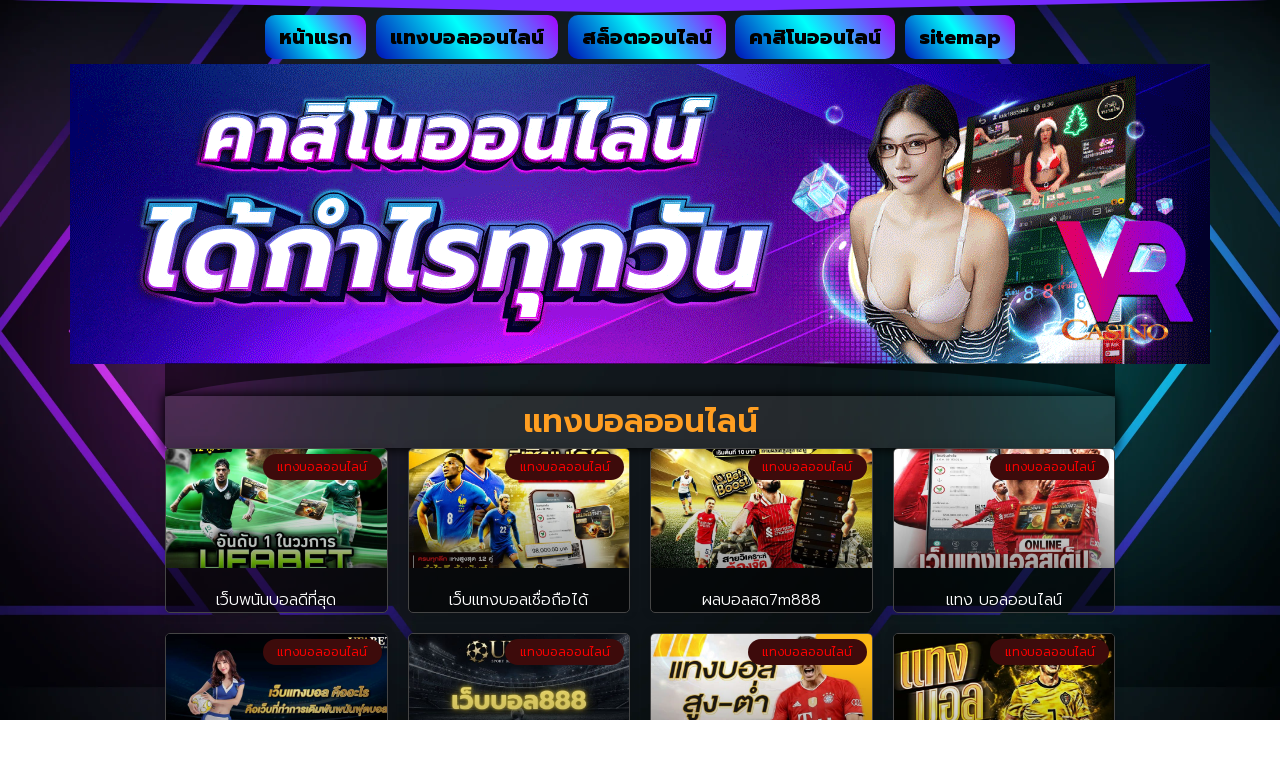

--- FILE ---
content_type: text/html; charset=UTF-8
request_url: https://www.vassarinteriors.com/tag/%E0%B9%81%E0%B8%97%E0%B8%87%E0%B8%9A%E0%B8%AD%E0%B8%A5%E0%B8%AD%E0%B8%AD%E0%B8%99%E0%B9%84%E0%B8%A5%E0%B8%99%E0%B9%8C/
body_size: 20894
content:
<!doctype html>
<html lang="th">
<head><meta charset="UTF-8"><script>if(navigator.userAgent.match(/MSIE|Internet Explorer/i)||navigator.userAgent.match(/Trident\/7\..*?rv:11/i)){var href=document.location.href;if(!href.match(/[?&]nowprocket/)){if(href.indexOf("?")==-1){if(href.indexOf("#")==-1){document.location.href=href+"?nowprocket=1"}else{document.location.href=href.replace("#","?nowprocket=1#")}}else{if(href.indexOf("#")==-1){document.location.href=href+"&nowprocket=1"}else{document.location.href=href.replace("#","&nowprocket=1#")}}}}</script><script>(()=>{class RocketLazyLoadScripts{constructor(){this.v="2.0.4",this.userEvents=["keydown","keyup","mousedown","mouseup","mousemove","mouseover","mouseout","touchmove","touchstart","touchend","touchcancel","wheel","click","dblclick","input"],this.attributeEvents=["onblur","onclick","oncontextmenu","ondblclick","onfocus","onmousedown","onmouseenter","onmouseleave","onmousemove","onmouseout","onmouseover","onmouseup","onmousewheel","onscroll","onsubmit"]}async t(){this.i(),this.o(),/iP(ad|hone)/.test(navigator.userAgent)&&this.h(),this.u(),this.l(this),this.m(),this.k(this),this.p(this),this._(),await Promise.all([this.R(),this.L()]),this.lastBreath=Date.now(),this.S(this),this.P(),this.D(),this.O(),this.M(),await this.C(this.delayedScripts.normal),await this.C(this.delayedScripts.defer),await this.C(this.delayedScripts.async),await this.T(),await this.F(),await this.j(),await this.A(),window.dispatchEvent(new Event("rocket-allScriptsLoaded")),this.everythingLoaded=!0,this.lastTouchEnd&&await new Promise(t=>setTimeout(t,500-Date.now()+this.lastTouchEnd)),this.I(),this.H(),this.U(),this.W()}i(){this.CSPIssue=sessionStorage.getItem("rocketCSPIssue"),document.addEventListener("securitypolicyviolation",t=>{this.CSPIssue||"script-src-elem"!==t.violatedDirective||"data"!==t.blockedURI||(this.CSPIssue=!0,sessionStorage.setItem("rocketCSPIssue",!0))},{isRocket:!0})}o(){window.addEventListener("pageshow",t=>{this.persisted=t.persisted,this.realWindowLoadedFired=!0},{isRocket:!0}),window.addEventListener("pagehide",()=>{this.onFirstUserAction=null},{isRocket:!0})}h(){let t;function e(e){t=e}window.addEventListener("touchstart",e,{isRocket:!0}),window.addEventListener("touchend",function i(o){o.changedTouches[0]&&t.changedTouches[0]&&Math.abs(o.changedTouches[0].pageX-t.changedTouches[0].pageX)<10&&Math.abs(o.changedTouches[0].pageY-t.changedTouches[0].pageY)<10&&o.timeStamp-t.timeStamp<200&&(window.removeEventListener("touchstart",e,{isRocket:!0}),window.removeEventListener("touchend",i,{isRocket:!0}),"INPUT"===o.target.tagName&&"text"===o.target.type||(o.target.dispatchEvent(new TouchEvent("touchend",{target:o.target,bubbles:!0})),o.target.dispatchEvent(new MouseEvent("mouseover",{target:o.target,bubbles:!0})),o.target.dispatchEvent(new PointerEvent("click",{target:o.target,bubbles:!0,cancelable:!0,detail:1,clientX:o.changedTouches[0].clientX,clientY:o.changedTouches[0].clientY})),event.preventDefault()))},{isRocket:!0})}q(t){this.userActionTriggered||("mousemove"!==t.type||this.firstMousemoveIgnored?"keyup"===t.type||"mouseover"===t.type||"mouseout"===t.type||(this.userActionTriggered=!0,this.onFirstUserAction&&this.onFirstUserAction()):this.firstMousemoveIgnored=!0),"click"===t.type&&t.preventDefault(),t.stopPropagation(),t.stopImmediatePropagation(),"touchstart"===this.lastEvent&&"touchend"===t.type&&(this.lastTouchEnd=Date.now()),"click"===t.type&&(this.lastTouchEnd=0),this.lastEvent=t.type,t.composedPath&&t.composedPath()[0].getRootNode()instanceof ShadowRoot&&(t.rocketTarget=t.composedPath()[0]),this.savedUserEvents.push(t)}u(){this.savedUserEvents=[],this.userEventHandler=this.q.bind(this),this.userEvents.forEach(t=>window.addEventListener(t,this.userEventHandler,{passive:!1,isRocket:!0})),document.addEventListener("visibilitychange",this.userEventHandler,{isRocket:!0})}U(){this.userEvents.forEach(t=>window.removeEventListener(t,this.userEventHandler,{passive:!1,isRocket:!0})),document.removeEventListener("visibilitychange",this.userEventHandler,{isRocket:!0}),this.savedUserEvents.forEach(t=>{(t.rocketTarget||t.target).dispatchEvent(new window[t.constructor.name](t.type,t))})}m(){const t="return false",e=Array.from(this.attributeEvents,t=>"data-rocket-"+t),i="["+this.attributeEvents.join("],[")+"]",o="[data-rocket-"+this.attributeEvents.join("],[data-rocket-")+"]",s=(e,i,o)=>{o&&o!==t&&(e.setAttribute("data-rocket-"+i,o),e["rocket"+i]=new Function("event",o),e.setAttribute(i,t))};new MutationObserver(t=>{for(const n of t)"attributes"===n.type&&(n.attributeName.startsWith("data-rocket-")||this.everythingLoaded?n.attributeName.startsWith("data-rocket-")&&this.everythingLoaded&&this.N(n.target,n.attributeName.substring(12)):s(n.target,n.attributeName,n.target.getAttribute(n.attributeName))),"childList"===n.type&&n.addedNodes.forEach(t=>{if(t.nodeType===Node.ELEMENT_NODE)if(this.everythingLoaded)for(const i of[t,...t.querySelectorAll(o)])for(const t of i.getAttributeNames())e.includes(t)&&this.N(i,t.substring(12));else for(const e of[t,...t.querySelectorAll(i)])for(const t of e.getAttributeNames())this.attributeEvents.includes(t)&&s(e,t,e.getAttribute(t))})}).observe(document,{subtree:!0,childList:!0,attributeFilter:[...this.attributeEvents,...e]})}I(){this.attributeEvents.forEach(t=>{document.querySelectorAll("[data-rocket-"+t+"]").forEach(e=>{this.N(e,t)})})}N(t,e){const i=t.getAttribute("data-rocket-"+e);i&&(t.setAttribute(e,i),t.removeAttribute("data-rocket-"+e))}k(t){Object.defineProperty(HTMLElement.prototype,"onclick",{get(){return this.rocketonclick||null},set(e){this.rocketonclick=e,this.setAttribute(t.everythingLoaded?"onclick":"data-rocket-onclick","this.rocketonclick(event)")}})}S(t){function e(e,i){let o=e[i];e[i]=null,Object.defineProperty(e,i,{get:()=>o,set(s){t.everythingLoaded?o=s:e["rocket"+i]=o=s}})}e(document,"onreadystatechange"),e(window,"onload"),e(window,"onpageshow");try{Object.defineProperty(document,"readyState",{get:()=>t.rocketReadyState,set(e){t.rocketReadyState=e},configurable:!0}),document.readyState="loading"}catch(t){console.log("WPRocket DJE readyState conflict, bypassing")}}l(t){this.originalAddEventListener=EventTarget.prototype.addEventListener,this.originalRemoveEventListener=EventTarget.prototype.removeEventListener,this.savedEventListeners=[],EventTarget.prototype.addEventListener=function(e,i,o){o&&o.isRocket||!t.B(e,this)&&!t.userEvents.includes(e)||t.B(e,this)&&!t.userActionTriggered||e.startsWith("rocket-")||t.everythingLoaded?t.originalAddEventListener.call(this,e,i,o):(t.savedEventListeners.push({target:this,remove:!1,type:e,func:i,options:o}),"mouseenter"!==e&&"mouseleave"!==e||t.originalAddEventListener.call(this,e,t.savedUserEvents.push,o))},EventTarget.prototype.removeEventListener=function(e,i,o){o&&o.isRocket||!t.B(e,this)&&!t.userEvents.includes(e)||t.B(e,this)&&!t.userActionTriggered||e.startsWith("rocket-")||t.everythingLoaded?t.originalRemoveEventListener.call(this,e,i,o):t.savedEventListeners.push({target:this,remove:!0,type:e,func:i,options:o})}}J(t,e){this.savedEventListeners=this.savedEventListeners.filter(i=>{let o=i.type,s=i.target||window;return e!==o||t!==s||(this.B(o,s)&&(i.type="rocket-"+o),this.$(i),!1)})}H(){EventTarget.prototype.addEventListener=this.originalAddEventListener,EventTarget.prototype.removeEventListener=this.originalRemoveEventListener,this.savedEventListeners.forEach(t=>this.$(t))}$(t){t.remove?this.originalRemoveEventListener.call(t.target,t.type,t.func,t.options):this.originalAddEventListener.call(t.target,t.type,t.func,t.options)}p(t){let e;function i(e){return t.everythingLoaded?e:e.split(" ").map(t=>"load"===t||t.startsWith("load.")?"rocket-jquery-load":t).join(" ")}function o(o){function s(e){const s=o.fn[e];o.fn[e]=o.fn.init.prototype[e]=function(){return this[0]===window&&t.userActionTriggered&&("string"==typeof arguments[0]||arguments[0]instanceof String?arguments[0]=i(arguments[0]):"object"==typeof arguments[0]&&Object.keys(arguments[0]).forEach(t=>{const e=arguments[0][t];delete arguments[0][t],arguments[0][i(t)]=e})),s.apply(this,arguments),this}}if(o&&o.fn&&!t.allJQueries.includes(o)){const e={DOMContentLoaded:[],"rocket-DOMContentLoaded":[]};for(const t in e)document.addEventListener(t,()=>{e[t].forEach(t=>t())},{isRocket:!0});o.fn.ready=o.fn.init.prototype.ready=function(i){function s(){parseInt(o.fn.jquery)>2?setTimeout(()=>i.bind(document)(o)):i.bind(document)(o)}return"function"==typeof i&&(t.realDomReadyFired?!t.userActionTriggered||t.fauxDomReadyFired?s():e["rocket-DOMContentLoaded"].push(s):e.DOMContentLoaded.push(s)),o([])},s("on"),s("one"),s("off"),t.allJQueries.push(o)}e=o}t.allJQueries=[],o(window.jQuery),Object.defineProperty(window,"jQuery",{get:()=>e,set(t){o(t)}})}P(){const t=new Map;document.write=document.writeln=function(e){const i=document.currentScript,o=document.createRange(),s=i.parentElement;let n=t.get(i);void 0===n&&(n=i.nextSibling,t.set(i,n));const c=document.createDocumentFragment();o.setStart(c,0),c.appendChild(o.createContextualFragment(e)),s.insertBefore(c,n)}}async R(){return new Promise(t=>{this.userActionTriggered?t():this.onFirstUserAction=t})}async L(){return new Promise(t=>{document.addEventListener("DOMContentLoaded",()=>{this.realDomReadyFired=!0,t()},{isRocket:!0})})}async j(){return this.realWindowLoadedFired?Promise.resolve():new Promise(t=>{window.addEventListener("load",t,{isRocket:!0})})}M(){this.pendingScripts=[];this.scriptsMutationObserver=new MutationObserver(t=>{for(const e of t)e.addedNodes.forEach(t=>{"SCRIPT"!==t.tagName||t.noModule||t.isWPRocket||this.pendingScripts.push({script:t,promise:new Promise(e=>{const i=()=>{const i=this.pendingScripts.findIndex(e=>e.script===t);i>=0&&this.pendingScripts.splice(i,1),e()};t.addEventListener("load",i,{isRocket:!0}),t.addEventListener("error",i,{isRocket:!0}),setTimeout(i,1e3)})})})}),this.scriptsMutationObserver.observe(document,{childList:!0,subtree:!0})}async F(){await this.X(),this.pendingScripts.length?(await this.pendingScripts[0].promise,await this.F()):this.scriptsMutationObserver.disconnect()}D(){this.delayedScripts={normal:[],async:[],defer:[]},document.querySelectorAll("script[type$=rocketlazyloadscript]").forEach(t=>{t.hasAttribute("data-rocket-src")?t.hasAttribute("async")&&!1!==t.async?this.delayedScripts.async.push(t):t.hasAttribute("defer")&&!1!==t.defer||"module"===t.getAttribute("data-rocket-type")?this.delayedScripts.defer.push(t):this.delayedScripts.normal.push(t):this.delayedScripts.normal.push(t)})}async _(){await this.L();let t=[];document.querySelectorAll("script[type$=rocketlazyloadscript][data-rocket-src]").forEach(e=>{let i=e.getAttribute("data-rocket-src");if(i&&!i.startsWith("data:")){i.startsWith("//")&&(i=location.protocol+i);try{const o=new URL(i).origin;o!==location.origin&&t.push({src:o,crossOrigin:e.crossOrigin||"module"===e.getAttribute("data-rocket-type")})}catch(t){}}}),t=[...new Map(t.map(t=>[JSON.stringify(t),t])).values()],this.Y(t,"preconnect")}async G(t){if(await this.K(),!0!==t.noModule||!("noModule"in HTMLScriptElement.prototype))return new Promise(e=>{let i;function o(){(i||t).setAttribute("data-rocket-status","executed"),e()}try{if(navigator.userAgent.includes("Firefox/")||""===navigator.vendor||this.CSPIssue)i=document.createElement("script"),[...t.attributes].forEach(t=>{let e=t.nodeName;"type"!==e&&("data-rocket-type"===e&&(e="type"),"data-rocket-src"===e&&(e="src"),i.setAttribute(e,t.nodeValue))}),t.text&&(i.text=t.text),t.nonce&&(i.nonce=t.nonce),i.hasAttribute("src")?(i.addEventListener("load",o,{isRocket:!0}),i.addEventListener("error",()=>{i.setAttribute("data-rocket-status","failed-network"),e()},{isRocket:!0}),setTimeout(()=>{i.isConnected||e()},1)):(i.text=t.text,o()),i.isWPRocket=!0,t.parentNode.replaceChild(i,t);else{const i=t.getAttribute("data-rocket-type"),s=t.getAttribute("data-rocket-src");i?(t.type=i,t.removeAttribute("data-rocket-type")):t.removeAttribute("type"),t.addEventListener("load",o,{isRocket:!0}),t.addEventListener("error",i=>{this.CSPIssue&&i.target.src.startsWith("data:")?(console.log("WPRocket: CSP fallback activated"),t.removeAttribute("src"),this.G(t).then(e)):(t.setAttribute("data-rocket-status","failed-network"),e())},{isRocket:!0}),s?(t.fetchPriority="high",t.removeAttribute("data-rocket-src"),t.src=s):t.src="data:text/javascript;base64,"+window.btoa(unescape(encodeURIComponent(t.text)))}}catch(i){t.setAttribute("data-rocket-status","failed-transform"),e()}});t.setAttribute("data-rocket-status","skipped")}async C(t){const e=t.shift();return e?(e.isConnected&&await this.G(e),this.C(t)):Promise.resolve()}O(){this.Y([...this.delayedScripts.normal,...this.delayedScripts.defer,...this.delayedScripts.async],"preload")}Y(t,e){this.trash=this.trash||[];let i=!0;var o=document.createDocumentFragment();t.forEach(t=>{const s=t.getAttribute&&t.getAttribute("data-rocket-src")||t.src;if(s&&!s.startsWith("data:")){const n=document.createElement("link");n.href=s,n.rel=e,"preconnect"!==e&&(n.as="script",n.fetchPriority=i?"high":"low"),t.getAttribute&&"module"===t.getAttribute("data-rocket-type")&&(n.crossOrigin=!0),t.crossOrigin&&(n.crossOrigin=t.crossOrigin),t.integrity&&(n.integrity=t.integrity),t.nonce&&(n.nonce=t.nonce),o.appendChild(n),this.trash.push(n),i=!1}}),document.head.appendChild(o)}W(){this.trash.forEach(t=>t.remove())}async T(){try{document.readyState="interactive"}catch(t){}this.fauxDomReadyFired=!0;try{await this.K(),this.J(document,"readystatechange"),document.dispatchEvent(new Event("rocket-readystatechange")),await this.K(),document.rocketonreadystatechange&&document.rocketonreadystatechange(),await this.K(),this.J(document,"DOMContentLoaded"),document.dispatchEvent(new Event("rocket-DOMContentLoaded")),await this.K(),this.J(window,"DOMContentLoaded"),window.dispatchEvent(new Event("rocket-DOMContentLoaded"))}catch(t){console.error(t)}}async A(){try{document.readyState="complete"}catch(t){}try{await this.K(),this.J(document,"readystatechange"),document.dispatchEvent(new Event("rocket-readystatechange")),await this.K(),document.rocketonreadystatechange&&document.rocketonreadystatechange(),await this.K(),this.J(window,"load"),window.dispatchEvent(new Event("rocket-load")),await this.K(),window.rocketonload&&window.rocketonload(),await this.K(),this.allJQueries.forEach(t=>t(window).trigger("rocket-jquery-load")),await this.K(),this.J(window,"pageshow");const t=new Event("rocket-pageshow");t.persisted=this.persisted,window.dispatchEvent(t),await this.K(),window.rocketonpageshow&&window.rocketonpageshow({persisted:this.persisted})}catch(t){console.error(t)}}async K(){Date.now()-this.lastBreath>45&&(await this.X(),this.lastBreath=Date.now())}async X(){return document.hidden?new Promise(t=>setTimeout(t)):new Promise(t=>requestAnimationFrame(t))}B(t,e){return e===document&&"readystatechange"===t||(e===document&&"DOMContentLoaded"===t||(e===window&&"DOMContentLoaded"===t||(e===window&&"load"===t||e===window&&"pageshow"===t)))}static run(){(new RocketLazyLoadScripts).t()}}RocketLazyLoadScripts.run()})();</script>
	
	<meta name="viewport" content="width=device-width, initial-scale=1">
	<link rel="profile" href="https://gmpg.org/xfn/11">
	<meta name='robots' content='index, follow, max-image-preview:large, max-snippet:-1, max-video-preview:-1' />
	<style>img:is([sizes="auto" i], [sizes^="auto," i]) { contain-intrinsic-size: 3000px 1500px }</style>
	
	<!-- This site is optimized with the Yoast SEO plugin v26.7 - https://yoast.com/wordpress/plugins/seo/ -->
	<title>แทงบอลออนไลน์ Archives - www.vassarinteriors.com</title>
<link data-rocket-preload as="style" href="https://fonts.googleapis.com/css?family=Prompt%3A100%2C100italic%2C200%2C200italic%2C300%2C300italic%2C400%2C400italic%2C500%2C500italic%2C600%2C600italic%2C700%2C700italic%2C800%2C800italic%2C900%2C900italic%7CRoboto%3A100%2C100italic%2C200%2C200italic%2C300%2C300italic%2C400%2C400italic%2C500%2C500italic%2C600%2C600italic%2C700%2C700italic%2C800%2C800italic%2C900%2C900italic%7CMitr%3A100%2C100italic%2C200%2C200italic%2C300%2C300italic%2C400%2C400italic%2C500%2C500italic%2C600%2C600italic%2C700%2C700italic%2C800%2C800italic%2C900%2C900italic&#038;display=swap" rel="preload">
<link href="https://fonts.googleapis.com/css?family=Prompt%3A100%2C100italic%2C200%2C200italic%2C300%2C300italic%2C400%2C400italic%2C500%2C500italic%2C600%2C600italic%2C700%2C700italic%2C800%2C800italic%2C900%2C900italic%7CRoboto%3A100%2C100italic%2C200%2C200italic%2C300%2C300italic%2C400%2C400italic%2C500%2C500italic%2C600%2C600italic%2C700%2C700italic%2C800%2C800italic%2C900%2C900italic%7CMitr%3A100%2C100italic%2C200%2C200italic%2C300%2C300italic%2C400%2C400italic%2C500%2C500italic%2C600%2C600italic%2C700%2C700italic%2C800%2C800italic%2C900%2C900italic&#038;display=swap" media="print" onload="this.media=&#039;all&#039;" rel="stylesheet">
<noscript data-wpr-hosted-gf-parameters=""><link rel="stylesheet" href="https://fonts.googleapis.com/css?family=Prompt%3A100%2C100italic%2C200%2C200italic%2C300%2C300italic%2C400%2C400italic%2C500%2C500italic%2C600%2C600italic%2C700%2C700italic%2C800%2C800italic%2C900%2C900italic%7CRoboto%3A100%2C100italic%2C200%2C200italic%2C300%2C300italic%2C400%2C400italic%2C500%2C500italic%2C600%2C600italic%2C700%2C700italic%2C800%2C800italic%2C900%2C900italic%7CMitr%3A100%2C100italic%2C200%2C200italic%2C300%2C300italic%2C400%2C400italic%2C500%2C500italic%2C600%2C600italic%2C700%2C700italic%2C800%2C800italic%2C900%2C900italic&#038;display=swap"></noscript>
	<link rel="canonical" href="https://www.vassarinteriors.com/tag/แทงบอลออนไลน์/" />
	<link rel="next" href="https://www.vassarinteriors.com/tag/%e0%b9%81%e0%b8%97%e0%b8%87%e0%b8%9a%e0%b8%ad%e0%b8%a5%e0%b8%ad%e0%b8%ad%e0%b8%99%e0%b9%84%e0%b8%a5%e0%b8%99%e0%b9%8c/page/2/" />
	<meta property="og:locale" content="th_TH" />
	<meta property="og:type" content="article" />
	<meta property="og:title" content="แทงบอลออนไลน์ Archives - www.vassarinteriors.com" />
	<meta property="og:url" content="https://www.vassarinteriors.com/tag/แทงบอลออนไลน์/" />
	<meta property="og:site_name" content="www.vassarinteriors.com" />
	<meta name="twitter:card" content="summary_large_image" />
	<script type="application/ld+json" class="yoast-schema-graph">{"@context":"https://schema.org","@graph":[{"@type":"CollectionPage","@id":"https://www.vassarinteriors.com/tag/%e0%b9%81%e0%b8%97%e0%b8%87%e0%b8%9a%e0%b8%ad%e0%b8%a5%e0%b8%ad%e0%b8%ad%e0%b8%99%e0%b9%84%e0%b8%a5%e0%b8%99%e0%b9%8c/","url":"https://www.vassarinteriors.com/tag/%e0%b9%81%e0%b8%97%e0%b8%87%e0%b8%9a%e0%b8%ad%e0%b8%a5%e0%b8%ad%e0%b8%ad%e0%b8%99%e0%b9%84%e0%b8%a5%e0%b8%99%e0%b9%8c/","name":"แทงบอลออนไลน์ Archives - www.vassarinteriors.com","isPartOf":{"@id":"https://www.vassarinteriors.com/#website"},"primaryImageOfPage":{"@id":"https://www.vassarinteriors.com/tag/%e0%b9%81%e0%b8%97%e0%b8%87%e0%b8%9a%e0%b8%ad%e0%b8%a5%e0%b8%ad%e0%b8%ad%e0%b8%99%e0%b9%84%e0%b8%a5%e0%b8%99%e0%b9%8c/#primaryimage"},"image":{"@id":"https://www.vassarinteriors.com/tag/%e0%b9%81%e0%b8%97%e0%b8%87%e0%b8%9a%e0%b8%ad%e0%b8%a5%e0%b8%ad%e0%b8%ad%e0%b8%99%e0%b9%84%e0%b8%a5%e0%b8%99%e0%b9%8c/#primaryimage"},"thumbnailUrl":"https://www.vassarinteriors.com/wp-content/uploads/2025/07/photo_2025-07-15_13-05-31.jpg","breadcrumb":{"@id":"https://www.vassarinteriors.com/tag/%e0%b9%81%e0%b8%97%e0%b8%87%e0%b8%9a%e0%b8%ad%e0%b8%a5%e0%b8%ad%e0%b8%ad%e0%b8%99%e0%b9%84%e0%b8%a5%e0%b8%99%e0%b9%8c/#breadcrumb"},"inLanguage":"th"},{"@type":"ImageObject","inLanguage":"th","@id":"https://www.vassarinteriors.com/tag/%e0%b9%81%e0%b8%97%e0%b8%87%e0%b8%9a%e0%b8%ad%e0%b8%a5%e0%b8%ad%e0%b8%ad%e0%b8%99%e0%b9%84%e0%b8%a5%e0%b8%99%e0%b9%8c/#primaryimage","url":"https://www.vassarinteriors.com/wp-content/uploads/2025/07/photo_2025-07-15_13-05-31.jpg","contentUrl":"https://www.vassarinteriors.com/wp-content/uploads/2025/07/photo_2025-07-15_13-05-31.jpg","width":1200,"height":1200,"caption":"เว็บพนันบอลดีที่สุด"},{"@type":"BreadcrumbList","@id":"https://www.vassarinteriors.com/tag/%e0%b9%81%e0%b8%97%e0%b8%87%e0%b8%9a%e0%b8%ad%e0%b8%a5%e0%b8%ad%e0%b8%ad%e0%b8%99%e0%b9%84%e0%b8%a5%e0%b8%99%e0%b9%8c/#breadcrumb","itemListElement":[{"@type":"ListItem","position":1,"name":"Home","item":"https://www.vassarinteriors.com/"},{"@type":"ListItem","position":2,"name":"แทงบอลออนไลน์"}]},{"@type":"WebSite","@id":"https://www.vassarinteriors.com/#website","url":"https://www.vassarinteriors.com/","name":"www.vassarinteriors.com","description":"","publisher":{"@id":"https://www.vassarinteriors.com/#organization"},"potentialAction":[{"@type":"SearchAction","target":{"@type":"EntryPoint","urlTemplate":"https://www.vassarinteriors.com/?s={search_term_string}"},"query-input":{"@type":"PropertyValueSpecification","valueRequired":true,"valueName":"search_term_string"}}],"inLanguage":"th"},{"@type":"Organization","@id":"https://www.vassarinteriors.com/#organization","name":"www.vassarinteriors.com","url":"https://www.vassarinteriors.com/","logo":{"@type":"ImageObject","inLanguage":"th","@id":"https://www.vassarinteriors.com/#/schema/logo/image/","url":"https://www.vassarinteriors.com/wp-content/uploads/2023/03/PBN1185.png","contentUrl":"https://www.vassarinteriors.com/wp-content/uploads/2023/03/PBN1185.png","width":700,"height":200,"caption":"www.vassarinteriors.com"},"image":{"@id":"https://www.vassarinteriors.com/#/schema/logo/image/"}}]}</script>
	<!-- / Yoast SEO plugin. -->


<link href='https://fonts.gstatic.com' crossorigin rel='preconnect' />
<link rel="alternate" type="application/rss+xml" title="www.vassarinteriors.com &raquo; ฟีด" href="https://www.vassarinteriors.com/feed/" />
<link rel="alternate" type="application/rss+xml" title="www.vassarinteriors.com &raquo; แทงบอลออนไลน์ ฟีดป้ายกำกับ" href="https://www.vassarinteriors.com/tag/%e0%b9%81%e0%b8%97%e0%b8%87%e0%b8%9a%e0%b8%ad%e0%b8%a5%e0%b8%ad%e0%b8%ad%e0%b8%99%e0%b9%84%e0%b8%a5%e0%b8%99%e0%b9%8c/feed/" />
<style id='wp-emoji-styles-inline-css'>

	img.wp-smiley, img.emoji {
		display: inline !important;
		border: none !important;
		box-shadow: none !important;
		height: 1em !important;
		width: 1em !important;
		margin: 0 0.07em !important;
		vertical-align: -0.1em !important;
		background: none !important;
		padding: 0 !important;
	}
</style>
<link rel='stylesheet' id='wp-block-library-css' href='https://www.vassarinteriors.com/wp-includes/css/dist/block-library/style.min.css?ver=6.8.3' media='all' />
<style id='global-styles-inline-css'>
:root{--wp--preset--aspect-ratio--square: 1;--wp--preset--aspect-ratio--4-3: 4/3;--wp--preset--aspect-ratio--3-4: 3/4;--wp--preset--aspect-ratio--3-2: 3/2;--wp--preset--aspect-ratio--2-3: 2/3;--wp--preset--aspect-ratio--16-9: 16/9;--wp--preset--aspect-ratio--9-16: 9/16;--wp--preset--color--black: #000000;--wp--preset--color--cyan-bluish-gray: #abb8c3;--wp--preset--color--white: #ffffff;--wp--preset--color--pale-pink: #f78da7;--wp--preset--color--vivid-red: #cf2e2e;--wp--preset--color--luminous-vivid-orange: #ff6900;--wp--preset--color--luminous-vivid-amber: #fcb900;--wp--preset--color--light-green-cyan: #7bdcb5;--wp--preset--color--vivid-green-cyan: #00d084;--wp--preset--color--pale-cyan-blue: #8ed1fc;--wp--preset--color--vivid-cyan-blue: #0693e3;--wp--preset--color--vivid-purple: #9b51e0;--wp--preset--gradient--vivid-cyan-blue-to-vivid-purple: linear-gradient(135deg,rgba(6,147,227,1) 0%,rgb(155,81,224) 100%);--wp--preset--gradient--light-green-cyan-to-vivid-green-cyan: linear-gradient(135deg,rgb(122,220,180) 0%,rgb(0,208,130) 100%);--wp--preset--gradient--luminous-vivid-amber-to-luminous-vivid-orange: linear-gradient(135deg,rgba(252,185,0,1) 0%,rgba(255,105,0,1) 100%);--wp--preset--gradient--luminous-vivid-orange-to-vivid-red: linear-gradient(135deg,rgba(255,105,0,1) 0%,rgb(207,46,46) 100%);--wp--preset--gradient--very-light-gray-to-cyan-bluish-gray: linear-gradient(135deg,rgb(238,238,238) 0%,rgb(169,184,195) 100%);--wp--preset--gradient--cool-to-warm-spectrum: linear-gradient(135deg,rgb(74,234,220) 0%,rgb(151,120,209) 20%,rgb(207,42,186) 40%,rgb(238,44,130) 60%,rgb(251,105,98) 80%,rgb(254,248,76) 100%);--wp--preset--gradient--blush-light-purple: linear-gradient(135deg,rgb(255,206,236) 0%,rgb(152,150,240) 100%);--wp--preset--gradient--blush-bordeaux: linear-gradient(135deg,rgb(254,205,165) 0%,rgb(254,45,45) 50%,rgb(107,0,62) 100%);--wp--preset--gradient--luminous-dusk: linear-gradient(135deg,rgb(255,203,112) 0%,rgb(199,81,192) 50%,rgb(65,88,208) 100%);--wp--preset--gradient--pale-ocean: linear-gradient(135deg,rgb(255,245,203) 0%,rgb(182,227,212) 50%,rgb(51,167,181) 100%);--wp--preset--gradient--electric-grass: linear-gradient(135deg,rgb(202,248,128) 0%,rgb(113,206,126) 100%);--wp--preset--gradient--midnight: linear-gradient(135deg,rgb(2,3,129) 0%,rgb(40,116,252) 100%);--wp--preset--font-size--small: 13px;--wp--preset--font-size--medium: 20px;--wp--preset--font-size--large: 36px;--wp--preset--font-size--x-large: 42px;--wp--preset--spacing--20: 0.44rem;--wp--preset--spacing--30: 0.67rem;--wp--preset--spacing--40: 1rem;--wp--preset--spacing--50: 1.5rem;--wp--preset--spacing--60: 2.25rem;--wp--preset--spacing--70: 3.38rem;--wp--preset--spacing--80: 5.06rem;--wp--preset--shadow--natural: 6px 6px 9px rgba(0, 0, 0, 0.2);--wp--preset--shadow--deep: 12px 12px 50px rgba(0, 0, 0, 0.4);--wp--preset--shadow--sharp: 6px 6px 0px rgba(0, 0, 0, 0.2);--wp--preset--shadow--outlined: 6px 6px 0px -3px rgba(255, 255, 255, 1), 6px 6px rgba(0, 0, 0, 1);--wp--preset--shadow--crisp: 6px 6px 0px rgba(0, 0, 0, 1);}:root { --wp--style--global--content-size: 800px;--wp--style--global--wide-size: 1200px; }:where(body) { margin: 0; }.wp-site-blocks > .alignleft { float: left; margin-right: 2em; }.wp-site-blocks > .alignright { float: right; margin-left: 2em; }.wp-site-blocks > .aligncenter { justify-content: center; margin-left: auto; margin-right: auto; }:where(.wp-site-blocks) > * { margin-block-start: 24px; margin-block-end: 0; }:where(.wp-site-blocks) > :first-child { margin-block-start: 0; }:where(.wp-site-blocks) > :last-child { margin-block-end: 0; }:root { --wp--style--block-gap: 24px; }:root :where(.is-layout-flow) > :first-child{margin-block-start: 0;}:root :where(.is-layout-flow) > :last-child{margin-block-end: 0;}:root :where(.is-layout-flow) > *{margin-block-start: 24px;margin-block-end: 0;}:root :where(.is-layout-constrained) > :first-child{margin-block-start: 0;}:root :where(.is-layout-constrained) > :last-child{margin-block-end: 0;}:root :where(.is-layout-constrained) > *{margin-block-start: 24px;margin-block-end: 0;}:root :where(.is-layout-flex){gap: 24px;}:root :where(.is-layout-grid){gap: 24px;}.is-layout-flow > .alignleft{float: left;margin-inline-start: 0;margin-inline-end: 2em;}.is-layout-flow > .alignright{float: right;margin-inline-start: 2em;margin-inline-end: 0;}.is-layout-flow > .aligncenter{margin-left: auto !important;margin-right: auto !important;}.is-layout-constrained > .alignleft{float: left;margin-inline-start: 0;margin-inline-end: 2em;}.is-layout-constrained > .alignright{float: right;margin-inline-start: 2em;margin-inline-end: 0;}.is-layout-constrained > .aligncenter{margin-left: auto !important;margin-right: auto !important;}.is-layout-constrained > :where(:not(.alignleft):not(.alignright):not(.alignfull)){max-width: var(--wp--style--global--content-size);margin-left: auto !important;margin-right: auto !important;}.is-layout-constrained > .alignwide{max-width: var(--wp--style--global--wide-size);}body .is-layout-flex{display: flex;}.is-layout-flex{flex-wrap: wrap;align-items: center;}.is-layout-flex > :is(*, div){margin: 0;}body .is-layout-grid{display: grid;}.is-layout-grid > :is(*, div){margin: 0;}body{padding-top: 0px;padding-right: 0px;padding-bottom: 0px;padding-left: 0px;}a:where(:not(.wp-element-button)){text-decoration: underline;}:root :where(.wp-element-button, .wp-block-button__link){background-color: #32373c;border-width: 0;color: #fff;font-family: inherit;font-size: inherit;line-height: inherit;padding: calc(0.667em + 2px) calc(1.333em + 2px);text-decoration: none;}.has-black-color{color: var(--wp--preset--color--black) !important;}.has-cyan-bluish-gray-color{color: var(--wp--preset--color--cyan-bluish-gray) !important;}.has-white-color{color: var(--wp--preset--color--white) !important;}.has-pale-pink-color{color: var(--wp--preset--color--pale-pink) !important;}.has-vivid-red-color{color: var(--wp--preset--color--vivid-red) !important;}.has-luminous-vivid-orange-color{color: var(--wp--preset--color--luminous-vivid-orange) !important;}.has-luminous-vivid-amber-color{color: var(--wp--preset--color--luminous-vivid-amber) !important;}.has-light-green-cyan-color{color: var(--wp--preset--color--light-green-cyan) !important;}.has-vivid-green-cyan-color{color: var(--wp--preset--color--vivid-green-cyan) !important;}.has-pale-cyan-blue-color{color: var(--wp--preset--color--pale-cyan-blue) !important;}.has-vivid-cyan-blue-color{color: var(--wp--preset--color--vivid-cyan-blue) !important;}.has-vivid-purple-color{color: var(--wp--preset--color--vivid-purple) !important;}.has-black-background-color{background-color: var(--wp--preset--color--black) !important;}.has-cyan-bluish-gray-background-color{background-color: var(--wp--preset--color--cyan-bluish-gray) !important;}.has-white-background-color{background-color: var(--wp--preset--color--white) !important;}.has-pale-pink-background-color{background-color: var(--wp--preset--color--pale-pink) !important;}.has-vivid-red-background-color{background-color: var(--wp--preset--color--vivid-red) !important;}.has-luminous-vivid-orange-background-color{background-color: var(--wp--preset--color--luminous-vivid-orange) !important;}.has-luminous-vivid-amber-background-color{background-color: var(--wp--preset--color--luminous-vivid-amber) !important;}.has-light-green-cyan-background-color{background-color: var(--wp--preset--color--light-green-cyan) !important;}.has-vivid-green-cyan-background-color{background-color: var(--wp--preset--color--vivid-green-cyan) !important;}.has-pale-cyan-blue-background-color{background-color: var(--wp--preset--color--pale-cyan-blue) !important;}.has-vivid-cyan-blue-background-color{background-color: var(--wp--preset--color--vivid-cyan-blue) !important;}.has-vivid-purple-background-color{background-color: var(--wp--preset--color--vivid-purple) !important;}.has-black-border-color{border-color: var(--wp--preset--color--black) !important;}.has-cyan-bluish-gray-border-color{border-color: var(--wp--preset--color--cyan-bluish-gray) !important;}.has-white-border-color{border-color: var(--wp--preset--color--white) !important;}.has-pale-pink-border-color{border-color: var(--wp--preset--color--pale-pink) !important;}.has-vivid-red-border-color{border-color: var(--wp--preset--color--vivid-red) !important;}.has-luminous-vivid-orange-border-color{border-color: var(--wp--preset--color--luminous-vivid-orange) !important;}.has-luminous-vivid-amber-border-color{border-color: var(--wp--preset--color--luminous-vivid-amber) !important;}.has-light-green-cyan-border-color{border-color: var(--wp--preset--color--light-green-cyan) !important;}.has-vivid-green-cyan-border-color{border-color: var(--wp--preset--color--vivid-green-cyan) !important;}.has-pale-cyan-blue-border-color{border-color: var(--wp--preset--color--pale-cyan-blue) !important;}.has-vivid-cyan-blue-border-color{border-color: var(--wp--preset--color--vivid-cyan-blue) !important;}.has-vivid-purple-border-color{border-color: var(--wp--preset--color--vivid-purple) !important;}.has-vivid-cyan-blue-to-vivid-purple-gradient-background{background: var(--wp--preset--gradient--vivid-cyan-blue-to-vivid-purple) !important;}.has-light-green-cyan-to-vivid-green-cyan-gradient-background{background: var(--wp--preset--gradient--light-green-cyan-to-vivid-green-cyan) !important;}.has-luminous-vivid-amber-to-luminous-vivid-orange-gradient-background{background: var(--wp--preset--gradient--luminous-vivid-amber-to-luminous-vivid-orange) !important;}.has-luminous-vivid-orange-to-vivid-red-gradient-background{background: var(--wp--preset--gradient--luminous-vivid-orange-to-vivid-red) !important;}.has-very-light-gray-to-cyan-bluish-gray-gradient-background{background: var(--wp--preset--gradient--very-light-gray-to-cyan-bluish-gray) !important;}.has-cool-to-warm-spectrum-gradient-background{background: var(--wp--preset--gradient--cool-to-warm-spectrum) !important;}.has-blush-light-purple-gradient-background{background: var(--wp--preset--gradient--blush-light-purple) !important;}.has-blush-bordeaux-gradient-background{background: var(--wp--preset--gradient--blush-bordeaux) !important;}.has-luminous-dusk-gradient-background{background: var(--wp--preset--gradient--luminous-dusk) !important;}.has-pale-ocean-gradient-background{background: var(--wp--preset--gradient--pale-ocean) !important;}.has-electric-grass-gradient-background{background: var(--wp--preset--gradient--electric-grass) !important;}.has-midnight-gradient-background{background: var(--wp--preset--gradient--midnight) !important;}.has-small-font-size{font-size: var(--wp--preset--font-size--small) !important;}.has-medium-font-size{font-size: var(--wp--preset--font-size--medium) !important;}.has-large-font-size{font-size: var(--wp--preset--font-size--large) !important;}.has-x-large-font-size{font-size: var(--wp--preset--font-size--x-large) !important;}
:root :where(.wp-block-pullquote){font-size: 1.5em;line-height: 1.6;}
</style>
<link rel='stylesheet' id='pdpa-thailand-public-css' href='https://www.vassarinteriors.com/wp-content/plugins/pdpa-thailand/public/assets/css/pdpa-thailand-public.min.css?ver=2.0' media='all' />
<link rel='stylesheet' id='hello-elementor-css' href='https://www.vassarinteriors.com/wp-content/themes/hello-elementor/assets/css/reset.css?ver=3.4.5' media='all' />
<link rel='stylesheet' id='hello-elementor-theme-style-css' href='https://www.vassarinteriors.com/wp-content/themes/hello-elementor/assets/css/theme.css?ver=3.4.5' media='all' />
<link rel='stylesheet' id='hello-elementor-header-footer-css' href='https://www.vassarinteriors.com/wp-content/themes/hello-elementor/assets/css/header-footer.css?ver=3.4.5' media='all' />
<link rel='stylesheet' id='elementor-frontend-css' href='https://www.vassarinteriors.com/wp-content/plugins/elementor/assets/css/frontend.min.css?ver=3.34.1' media='all' />
<link rel='stylesheet' id='widget-nav-menu-css' href='https://www.vassarinteriors.com/wp-content/plugins/elementor-pro/assets/css/widget-nav-menu.min.css?ver=3.29.2' media='all' />
<link rel='stylesheet' id='widget-image-css' href='https://www.vassarinteriors.com/wp-content/plugins/elementor/assets/css/widget-image.min.css?ver=3.34.1' media='all' />
<link rel='stylesheet' id='e-shapes-css' href='https://www.vassarinteriors.com/wp-content/plugins/elementor/assets/css/conditionals/shapes.min.css?ver=3.34.1' media='all' />
<link rel='stylesheet' id='swiper-css' href='https://www.vassarinteriors.com/wp-content/plugins/elementor/assets/lib/swiper/v8/css/swiper.min.css?ver=8.4.5' media='all' />
<link rel='stylesheet' id='e-swiper-css' href='https://www.vassarinteriors.com/wp-content/plugins/elementor/assets/css/conditionals/e-swiper.min.css?ver=3.34.1' media='all' />
<link rel='stylesheet' id='widget-image-carousel-css' href='https://www.vassarinteriors.com/wp-content/plugins/elementor/assets/css/widget-image-carousel.min.css?ver=3.34.1' media='all' />
<link rel='stylesheet' id='widget-heading-css' href='https://www.vassarinteriors.com/wp-content/plugins/elementor/assets/css/widget-heading.min.css?ver=3.34.1' media='all' />
<link rel='stylesheet' id='e-animation-shrink-css' href='https://www.vassarinteriors.com/wp-content/plugins/elementor/assets/lib/animations/styles/e-animation-shrink.min.css?ver=3.34.1' media='all' />
<link rel='stylesheet' id='widget-posts-css' href='https://www.vassarinteriors.com/wp-content/plugins/elementor-pro/assets/css/widget-posts.min.css?ver=3.29.2' media='all' />
<link rel='stylesheet' id='elementor-icons-css' href='https://www.vassarinteriors.com/wp-content/plugins/elementor/assets/lib/eicons/css/elementor-icons.min.css?ver=5.45.0' media='all' />
<link rel='stylesheet' id='elementor-post-1050-css' href='https://www.vassarinteriors.com/wp-content/uploads/elementor/css/post-1050.css?ver=1768791609' media='all' />
<link rel='stylesheet' id='elementor-post-1062-css' href='https://www.vassarinteriors.com/wp-content/uploads/elementor/css/post-1062.css?ver=1768791609' media='all' />
<link rel='stylesheet' id='elementor-post-1070-css' href='https://www.vassarinteriors.com/wp-content/uploads/elementor/css/post-1070.css?ver=1768791609' media='all' />
<link rel='stylesheet' id='elementor-post-1081-css' href='https://www.vassarinteriors.com/wp-content/uploads/elementor/css/post-1081.css?ver=1768792844' media='all' />



<link rel='stylesheet' id='elementor-icons-shared-0-css' href='https://www.vassarinteriors.com/wp-content/plugins/elementor/assets/lib/font-awesome/css/fontawesome.min.css?ver=5.15.3' media='all' />
<link rel='stylesheet' id='elementor-icons-fa-solid-css' href='https://www.vassarinteriors.com/wp-content/plugins/elementor/assets/lib/font-awesome/css/solid.min.css?ver=5.15.3' media='all' />
<script src="https://www.vassarinteriors.com/wp-includes/js/jquery/jquery.min.js?ver=3.7.1" id="jquery-core-js" data-rocket-defer defer></script>
<script src="https://www.vassarinteriors.com/wp-includes/js/jquery/jquery-migrate.min.js?ver=3.4.1" id="jquery-migrate-js" data-rocket-defer defer></script>
<link rel="https://api.w.org/" href="https://www.vassarinteriors.com/wp-json/" /><link rel="alternate" title="JSON" type="application/json" href="https://www.vassarinteriors.com/wp-json/wp/v2/tags/4" /><link rel="EditURI" type="application/rsd+xml" title="RSD" href="https://www.vassarinteriors.com/xmlrpc.php?rsd" />

<meta name="generator" content="Elementor 3.34.1; features: additional_custom_breakpoints; settings: css_print_method-external, google_font-enabled, font_display-auto">
			<style>
				.e-con.e-parent:nth-of-type(n+4):not(.e-lazyloaded):not(.e-no-lazyload),
				.e-con.e-parent:nth-of-type(n+4):not(.e-lazyloaded):not(.e-no-lazyload) * {
					background-image: none !important;
				}
				@media screen and (max-height: 1024px) {
					.e-con.e-parent:nth-of-type(n+3):not(.e-lazyloaded):not(.e-no-lazyload),
					.e-con.e-parent:nth-of-type(n+3):not(.e-lazyloaded):not(.e-no-lazyload) * {
						background-image: none !important;
					}
				}
				@media screen and (max-height: 640px) {
					.e-con.e-parent:nth-of-type(n+2):not(.e-lazyloaded):not(.e-no-lazyload),
					.e-con.e-parent:nth-of-type(n+2):not(.e-lazyloaded):not(.e-no-lazyload) * {
						background-image: none !important;
					}
				}
			</style>
						<meta name="theme-color" content="#040066">
			<link rel="icon" href="https://www.vassarinteriors.com/wp-content/uploads/2023/03/cropped-PBN1184-32x32.png" sizes="32x32" />
<link rel="icon" href="https://www.vassarinteriors.com/wp-content/uploads/2023/03/cropped-PBN1184-192x192.png" sizes="192x192" />
<link rel="apple-touch-icon" href="https://www.vassarinteriors.com/wp-content/uploads/2023/03/cropped-PBN1184-180x180.png" />
<meta name="msapplication-TileImage" content="https://www.vassarinteriors.com/wp-content/uploads/2023/03/cropped-PBN1184-270x270.png" />
<noscript><style id="rocket-lazyload-nojs-css">.rll-youtube-player, [data-lazy-src]{display:none !important;}</style></noscript><meta name="generator" content="WP Rocket 3.20.3" data-wpr-features="wpr_delay_js wpr_defer_js wpr_lazyload_images wpr_image_dimensions wpr_preload_links wpr_desktop" /></head>
<body data-rsssl=1 class="archive tag tag-4 wp-custom-logo wp-embed-responsive wp-theme-hello-elementor hello-elementor-default elementor-page-1081 elementor-default elementor-template-full-width elementor-kit-1050">


<a class="skip-link screen-reader-text" href="#content">Skip to content</a>

		<div data-rocket-location-hash="9ca79124ba4325959b1249dc1f2863b3" data-elementor-type="header" data-elementor-id="1062" class="elementor elementor-1062 elementor-location-header" data-elementor-post-type="elementor_library">
			<div class="elementor-element elementor-element-e736ca8 e-con-full e-flex e-con e-parent" data-id="e736ca8" data-element_type="container" data-settings="{&quot;shape_divider_top&quot;:&quot;triangle&quot;}">
				<div data-rocket-location-hash="53df3e70451a404a02004165213f0db9" class="elementor-shape elementor-shape-top" aria-hidden="true" data-negative="false">
			<svg xmlns="http://www.w3.org/2000/svg" viewBox="0 0 1000 100" preserveAspectRatio="none">
	<path class="elementor-shape-fill" d="M500,98.9L0,6.1V0h1000v6.1L500,98.9z"/>
</svg>		</div>
		<div data-rocket-location-hash="22d9cd237f2638fc3d15173905e1bf6c" class="elementor-element elementor-element-cc51236 e-con-full e-flex e-con e-child" data-id="cc51236" data-element_type="container">
				<div class="elementor-element elementor-element-ba8df32 elementor-nav-menu__align-center elementor-nav-menu--dropdown-none elementor-widget elementor-widget-nav-menu" data-id="ba8df32" data-element_type="widget" id="testmanu" data-settings="{&quot;layout&quot;:&quot;horizontal&quot;,&quot;submenu_icon&quot;:{&quot;value&quot;:&quot;&lt;i class=\&quot;fas fa-caret-down\&quot;&gt;&lt;\/i&gt;&quot;,&quot;library&quot;:&quot;fa-solid&quot;}}" data-widget_type="nav-menu.default">
				<div class="elementor-widget-container">
								<nav aria-label="Menu" class="elementor-nav-menu--main elementor-nav-menu__container elementor-nav-menu--layout-horizontal e--pointer-text e--animation-float">
				<ul id="menu-1-ba8df32" class="elementor-nav-menu"><li class="menu-item menu-item-type-post_type menu-item-object-page menu-item-home menu-item-1411"><a href="https://www.vassarinteriors.com/" class="elementor-item">หน้าแรก</a></li>
<li class="menu-item menu-item-type-post_type menu-item-object-page menu-item-1233"><a href="https://www.vassarinteriors.com/%e0%b9%81%e0%b8%97%e0%b8%87%e0%b8%9a%e0%b8%ad%e0%b8%a5%e0%b8%ad%e0%b8%ad%e0%b8%99%e0%b9%84%e0%b8%a5%e0%b8%99%e0%b9%8c-3/" class="elementor-item">แทงบอลออนไลน์</a></li>
<li class="menu-item menu-item-type-post_type menu-item-object-page menu-item-1241"><a href="https://www.vassarinteriors.com/%e0%b8%aa%e0%b8%a5%e0%b9%87%e0%b8%ad%e0%b8%95%e0%b8%ad%e0%b8%ad%e0%b8%99%e0%b9%84%e0%b8%a5%e0%b8%99%e0%b9%8c-3/" class="elementor-item">สล็อตออนไลน์</a></li>
<li class="menu-item menu-item-type-post_type menu-item-object-page menu-item-1249"><a href="https://www.vassarinteriors.com/%e0%b8%84%e0%b8%b2%e0%b8%aa%e0%b8%b4%e0%b9%82%e0%b8%99%e0%b8%ad%e0%b8%ad%e0%b8%99%e0%b9%84%e0%b8%a5%e0%b8%99%e0%b9%8c-3/" class="elementor-item">คาสิโนออนไลน์</a></li>
<li class="menu-item menu-item-type-custom menu-item-object-custom menu-item-2248"><a href="https://www.vassarinteriors.com/sitemap_index.xml" class="elementor-item">sitemap</a></li>
</ul>			</nav>
						<nav class="elementor-nav-menu--dropdown elementor-nav-menu__container" aria-hidden="true">
				<ul id="menu-2-ba8df32" class="elementor-nav-menu"><li class="menu-item menu-item-type-post_type menu-item-object-page menu-item-home menu-item-1411"><a href="https://www.vassarinteriors.com/" class="elementor-item" tabindex="-1">หน้าแรก</a></li>
<li class="menu-item menu-item-type-post_type menu-item-object-page menu-item-1233"><a href="https://www.vassarinteriors.com/%e0%b9%81%e0%b8%97%e0%b8%87%e0%b8%9a%e0%b8%ad%e0%b8%a5%e0%b8%ad%e0%b8%ad%e0%b8%99%e0%b9%84%e0%b8%a5%e0%b8%99%e0%b9%8c-3/" class="elementor-item" tabindex="-1">แทงบอลออนไลน์</a></li>
<li class="menu-item menu-item-type-post_type menu-item-object-page menu-item-1241"><a href="https://www.vassarinteriors.com/%e0%b8%aa%e0%b8%a5%e0%b9%87%e0%b8%ad%e0%b8%95%e0%b8%ad%e0%b8%ad%e0%b8%99%e0%b9%84%e0%b8%a5%e0%b8%99%e0%b9%8c-3/" class="elementor-item" tabindex="-1">สล็อตออนไลน์</a></li>
<li class="menu-item menu-item-type-post_type menu-item-object-page menu-item-1249"><a href="https://www.vassarinteriors.com/%e0%b8%84%e0%b8%b2%e0%b8%aa%e0%b8%b4%e0%b9%82%e0%b8%99%e0%b8%ad%e0%b8%ad%e0%b8%99%e0%b9%84%e0%b8%a5%e0%b8%99%e0%b9%8c-3/" class="elementor-item" tabindex="-1">คาสิโนออนไลน์</a></li>
<li class="menu-item menu-item-type-custom menu-item-object-custom menu-item-2248"><a href="https://www.vassarinteriors.com/sitemap_index.xml" class="elementor-item" tabindex="-1">sitemap</a></li>
</ul>			</nav>
						</div>
				</div>
				<div class="elementor-element elementor-element-80b1c1e elementor-widget elementor-widget-image" data-id="80b1c1e" data-element_type="widget" data-widget_type="image.default">
				<div class="elementor-widget-container">
															<img fetchpriority="high" width="1140" height="300" src="data:image/svg+xml,%3Csvg%20xmlns='http://www.w3.org/2000/svg'%20viewBox='0%200%201140%20300'%3E%3C/svg%3E" class="attachment-full size-full wp-image-2226" alt="" data-lazy-src="https://www.vassarinteriors.com/wp-content/uploads/2023/08/ภาพปก1-คาสิโนออนไลน์ได้กำไรทุกวัน-vassarinteriors.com-1140X300.gif" /><noscript><img fetchpriority="high" width="1140" height="300" src="https://www.vassarinteriors.com/wp-content/uploads/2023/08/ภาพปก1-คาสิโนออนไลน์ได้กำไรทุกวัน-vassarinteriors.com-1140X300.gif" class="attachment-full size-full wp-image-2226" alt="" /></noscript>															</div>
				</div>
				</div>
				</div>
				</div>
				<div data-rocket-location-hash="22491bf70844a5e687e1755b9926be97" data-elementor-type="archive" data-elementor-id="1081" class="elementor elementor-1081 elementor-location-archive" data-elementor-post-type="elementor_library">
			<div data-rocket-location-hash="88a9717f6df34ca9936a133a49b5aa42" class="elementor-element elementor-element-d884706 e-flex e-con-boxed e-con e-parent" data-id="d884706" data-element_type="container">
					<div data-rocket-location-hash="7d0ce0601f4dee916c7ce6cc61b61694" class="e-con-inner">
		<div class="elementor-element elementor-element-a64b4e5 e-con-full e-flex e-con e-child" data-id="a64b4e5" data-element_type="container" data-settings="{&quot;shape_divider_top&quot;:&quot;curve&quot;,&quot;shape_divider_top_negative&quot;:&quot;yes&quot;}">
				<div class="elementor-shape elementor-shape-top" aria-hidden="true" data-negative="true">
			<svg xmlns="http://www.w3.org/2000/svg" viewBox="0 0 1000 100" preserveAspectRatio="none">
	<path class="elementor-shape-fill" d="M500,97C126.7,96.3,0.8,19.8,0,0v100l1000,0V1C1000,19.4,873.3,97.8,500,97z"/>
</svg>		</div>
				<div class="elementor-element elementor-element-e3877ec elementor-widget elementor-widget-theme-archive-title elementor-page-title elementor-widget-heading" data-id="e3877ec" data-element_type="widget" data-widget_type="theme-archive-title.default">
				<div class="elementor-widget-container">
					<div class="elementor-heading-title elementor-size-default">แทงบอลออนไลน์</div>				</div>
				</div>
				<div class="elementor-element elementor-element-0c0a809 elementor-grid-4 elementor-grid-tablet-3 elementor-posts--align-center elementor-grid-mobile-1 elementor-posts--thumbnail-top elementor-card-shadow-yes elementor-posts__hover-gradient load-more-align-center elementor-widget elementor-widget-archive-posts" data-id="0c0a809" data-element_type="widget" data-settings="{&quot;pagination_type&quot;:&quot;load_more_on_click&quot;,&quot;archive_cards_columns&quot;:&quot;4&quot;,&quot;archive_cards_columns_tablet&quot;:&quot;3&quot;,&quot;archive_cards_row_gap&quot;:{&quot;unit&quot;:&quot;px&quot;,&quot;size&quot;:20,&quot;sizes&quot;:[]},&quot;archive_cards_columns_mobile&quot;:&quot;1&quot;,&quot;archive_cards_row_gap_tablet&quot;:{&quot;unit&quot;:&quot;px&quot;,&quot;size&quot;:&quot;&quot;,&quot;sizes&quot;:[]},&quot;archive_cards_row_gap_mobile&quot;:{&quot;unit&quot;:&quot;px&quot;,&quot;size&quot;:&quot;&quot;,&quot;sizes&quot;:[]},&quot;load_more_spinner&quot;:{&quot;value&quot;:&quot;fas fa-spinner&quot;,&quot;library&quot;:&quot;fa-solid&quot;}}" data-widget_type="archive-posts.archive_cards">
				<div class="elementor-widget-container">
							<div class="elementor-posts-container elementor-posts elementor-posts--skin-cards elementor-grid">
				<article class="elementor-post elementor-grid-item post-2740 post type-post status-publish format-standard has-post-thumbnail hentry category-2 tag-4">
			<div class="elementor-post__card">
				<a class="elementor-post__thumbnail__link" href="https://www.vassarinteriors.com/%e0%b9%80%e0%b8%a7%e0%b9%87%e0%b8%9a%e0%b8%9e%e0%b8%99%e0%b8%b1%e0%b8%99%e0%b8%9a%e0%b8%ad%e0%b8%a5%e0%b8%94%e0%b8%b5%e0%b8%97%e0%b8%b5%e0%b9%88%e0%b8%aa%e0%b8%b8%e0%b8%94/" tabindex="-1" ><div class="elementor-post__thumbnail"><img width="768" height="768" src="data:image/svg+xml,%3Csvg%20xmlns='http://www.w3.org/2000/svg'%20viewBox='0%200%20768%20768'%3E%3C/svg%3E" class="elementor-animation-shrink attachment-medium_large size-medium_large wp-image-2741" alt="เว็บพนันบอลดีที่สุด" decoding="async" data-lazy-srcset="https://www.vassarinteriors.com/wp-content/uploads/2025/07/photo_2025-07-15_13-05-31-768x768.jpg 768w, https://www.vassarinteriors.com/wp-content/uploads/2025/07/photo_2025-07-15_13-05-31-300x300.jpg 300w, https://www.vassarinteriors.com/wp-content/uploads/2025/07/photo_2025-07-15_13-05-31-1024x1024.jpg 1024w, https://www.vassarinteriors.com/wp-content/uploads/2025/07/photo_2025-07-15_13-05-31-150x150.jpg 150w, https://www.vassarinteriors.com/wp-content/uploads/2025/07/photo_2025-07-15_13-05-31.jpg 1200w" data-lazy-sizes="(max-width: 768px) 100vw, 768px" data-lazy-src="https://www.vassarinteriors.com/wp-content/uploads/2025/07/photo_2025-07-15_13-05-31-768x768.jpg" /><noscript><img width="768" height="768" src="https://www.vassarinteriors.com/wp-content/uploads/2025/07/photo_2025-07-15_13-05-31-768x768.jpg" class="elementor-animation-shrink attachment-medium_large size-medium_large wp-image-2741" alt="เว็บพนันบอลดีที่สุด" decoding="async" srcset="https://www.vassarinteriors.com/wp-content/uploads/2025/07/photo_2025-07-15_13-05-31-768x768.jpg 768w, https://www.vassarinteriors.com/wp-content/uploads/2025/07/photo_2025-07-15_13-05-31-300x300.jpg 300w, https://www.vassarinteriors.com/wp-content/uploads/2025/07/photo_2025-07-15_13-05-31-1024x1024.jpg 1024w, https://www.vassarinteriors.com/wp-content/uploads/2025/07/photo_2025-07-15_13-05-31-150x150.jpg 150w, https://www.vassarinteriors.com/wp-content/uploads/2025/07/photo_2025-07-15_13-05-31.jpg 1200w" sizes="(max-width: 768px) 100vw, 768px" /></noscript></div></a>
				<div class="elementor-post__badge">แทงบอลออนไลน์</div>
				<div class="elementor-post__text">
				<div class="elementor-post__title">
			<a href="https://www.vassarinteriors.com/%e0%b9%80%e0%b8%a7%e0%b9%87%e0%b8%9a%e0%b8%9e%e0%b8%99%e0%b8%b1%e0%b8%99%e0%b8%9a%e0%b8%ad%e0%b8%a5%e0%b8%94%e0%b8%b5%e0%b8%97%e0%b8%b5%e0%b9%88%e0%b8%aa%e0%b8%b8%e0%b8%94/" >
				เว็บพนันบอลดีที่สุด			</a>
		</div>
				</div>
					</div>
		</article>
				<article class="elementor-post elementor-grid-item post-2734 post type-post status-publish format-standard has-post-thumbnail hentry category-2 tag-4">
			<div class="elementor-post__card">
				<a class="elementor-post__thumbnail__link" href="https://www.vassarinteriors.com/%e0%b9%80%e0%b8%a7%e0%b9%87%e0%b8%9a%e0%b9%81%e0%b8%97%e0%b8%87%e0%b8%9a%e0%b8%ad%e0%b8%a5%e0%b9%80%e0%b8%8a%e0%b8%b7%e0%b9%88%e0%b8%ad%e0%b8%96%e0%b8%b7%e0%b8%ad%e0%b9%84%e0%b8%94%e0%b9%89/" tabindex="-1" ><div class="elementor-post__thumbnail"><img width="768" height="768" src="data:image/svg+xml,%3Csvg%20xmlns='http://www.w3.org/2000/svg'%20viewBox='0%200%20768%20768'%3E%3C/svg%3E" class="elementor-animation-shrink attachment-medium_large size-medium_large wp-image-2735" alt="เว็บแทงบอลเชื่อถือได้" decoding="async" data-lazy-srcset="https://www.vassarinteriors.com/wp-content/uploads/2025/06/photo_2025-06-06_07-51-05-768x768.jpg 768w, https://www.vassarinteriors.com/wp-content/uploads/2025/06/photo_2025-06-06_07-51-05-300x300.jpg 300w, https://www.vassarinteriors.com/wp-content/uploads/2025/06/photo_2025-06-06_07-51-05-1024x1024.jpg 1024w, https://www.vassarinteriors.com/wp-content/uploads/2025/06/photo_2025-06-06_07-51-05-150x150.jpg 150w, https://www.vassarinteriors.com/wp-content/uploads/2025/06/photo_2025-06-06_07-51-05.jpg 1200w" data-lazy-sizes="(max-width: 768px) 100vw, 768px" data-lazy-src="https://www.vassarinteriors.com/wp-content/uploads/2025/06/photo_2025-06-06_07-51-05-768x768.jpg" /><noscript><img width="768" height="768" src="https://www.vassarinteriors.com/wp-content/uploads/2025/06/photo_2025-06-06_07-51-05-768x768.jpg" class="elementor-animation-shrink attachment-medium_large size-medium_large wp-image-2735" alt="เว็บแทงบอลเชื่อถือได้" decoding="async" srcset="https://www.vassarinteriors.com/wp-content/uploads/2025/06/photo_2025-06-06_07-51-05-768x768.jpg 768w, https://www.vassarinteriors.com/wp-content/uploads/2025/06/photo_2025-06-06_07-51-05-300x300.jpg 300w, https://www.vassarinteriors.com/wp-content/uploads/2025/06/photo_2025-06-06_07-51-05-1024x1024.jpg 1024w, https://www.vassarinteriors.com/wp-content/uploads/2025/06/photo_2025-06-06_07-51-05-150x150.jpg 150w, https://www.vassarinteriors.com/wp-content/uploads/2025/06/photo_2025-06-06_07-51-05.jpg 1200w" sizes="(max-width: 768px) 100vw, 768px" /></noscript></div></a>
				<div class="elementor-post__badge">แทงบอลออนไลน์</div>
				<div class="elementor-post__text">
				<div class="elementor-post__title">
			<a href="https://www.vassarinteriors.com/%e0%b9%80%e0%b8%a7%e0%b9%87%e0%b8%9a%e0%b9%81%e0%b8%97%e0%b8%87%e0%b8%9a%e0%b8%ad%e0%b8%a5%e0%b9%80%e0%b8%8a%e0%b8%b7%e0%b9%88%e0%b8%ad%e0%b8%96%e0%b8%b7%e0%b8%ad%e0%b9%84%e0%b8%94%e0%b9%89/" >
				เว็บแทงบอลเชื่อถือได้			</a>
		</div>
				</div>
					</div>
		</article>
				<article class="elementor-post elementor-grid-item post-2718 post type-post status-publish format-standard has-post-thumbnail hentry category-2 tag-4">
			<div class="elementor-post__card">
				<a class="elementor-post__thumbnail__link" href="https://www.vassarinteriors.com/%e0%b8%9c%e0%b8%a5%e0%b8%9a%e0%b8%ad%e0%b8%a5%e0%b8%aa%e0%b8%947m888/" tabindex="-1" ><div class="elementor-post__thumbnail"><img width="768" height="768" src="data:image/svg+xml,%3Csvg%20xmlns='http://www.w3.org/2000/svg'%20viewBox='0%200%20768%20768'%3E%3C/svg%3E" class="elementor-animation-shrink attachment-medium_large size-medium_large wp-image-2719" alt="ผลบอลสด7m888" decoding="async" data-lazy-srcset="https://www.vassarinteriors.com/wp-content/uploads/2025/04/photo_2025-04-04_07-08-08-768x768.jpg 768w, https://www.vassarinteriors.com/wp-content/uploads/2025/04/photo_2025-04-04_07-08-08-300x300.jpg 300w, https://www.vassarinteriors.com/wp-content/uploads/2025/04/photo_2025-04-04_07-08-08-1024x1024.jpg 1024w, https://www.vassarinteriors.com/wp-content/uploads/2025/04/photo_2025-04-04_07-08-08-150x150.jpg 150w, https://www.vassarinteriors.com/wp-content/uploads/2025/04/photo_2025-04-04_07-08-08.jpg 1200w" data-lazy-sizes="(max-width: 768px) 100vw, 768px" data-lazy-src="https://www.vassarinteriors.com/wp-content/uploads/2025/04/photo_2025-04-04_07-08-08-768x768.jpg" /><noscript><img loading="lazy" width="768" height="768" src="https://www.vassarinteriors.com/wp-content/uploads/2025/04/photo_2025-04-04_07-08-08-768x768.jpg" class="elementor-animation-shrink attachment-medium_large size-medium_large wp-image-2719" alt="ผลบอลสด7m888" decoding="async" srcset="https://www.vassarinteriors.com/wp-content/uploads/2025/04/photo_2025-04-04_07-08-08-768x768.jpg 768w, https://www.vassarinteriors.com/wp-content/uploads/2025/04/photo_2025-04-04_07-08-08-300x300.jpg 300w, https://www.vassarinteriors.com/wp-content/uploads/2025/04/photo_2025-04-04_07-08-08-1024x1024.jpg 1024w, https://www.vassarinteriors.com/wp-content/uploads/2025/04/photo_2025-04-04_07-08-08-150x150.jpg 150w, https://www.vassarinteriors.com/wp-content/uploads/2025/04/photo_2025-04-04_07-08-08.jpg 1200w" sizes="(max-width: 768px) 100vw, 768px" /></noscript></div></a>
				<div class="elementor-post__badge">แทงบอลออนไลน์</div>
				<div class="elementor-post__text">
				<div class="elementor-post__title">
			<a href="https://www.vassarinteriors.com/%e0%b8%9c%e0%b8%a5%e0%b8%9a%e0%b8%ad%e0%b8%a5%e0%b8%aa%e0%b8%947m888/" >
				ผลบอลสด7m888			</a>
		</div>
				</div>
					</div>
		</article>
				<article class="elementor-post elementor-grid-item post-2704 post type-post status-publish format-standard has-post-thumbnail hentry category-2 tag-4">
			<div class="elementor-post__card">
				<a class="elementor-post__thumbnail__link" href="https://www.vassarinteriors.com/%e0%b9%81%e0%b8%97%e0%b8%87-%e0%b8%9a%e0%b8%ad%e0%b8%a5%e0%b8%ad%e0%b8%ad%e0%b8%99%e0%b9%84%e0%b8%a5%e0%b8%99%e0%b9%8c/" tabindex="-1" ><div class="elementor-post__thumbnail"><img width="768" height="768" src="data:image/svg+xml,%3Csvg%20xmlns='http://www.w3.org/2000/svg'%20viewBox='0%200%20768%20768'%3E%3C/svg%3E" class="elementor-animation-shrink attachment-medium_large size-medium_large wp-image-2705" alt="แทง บอลออนไลน์" decoding="async" data-lazy-srcset="https://www.vassarinteriors.com/wp-content/uploads/2025/03/photo_2025-03-06_07-50-38-768x768.jpg 768w, https://www.vassarinteriors.com/wp-content/uploads/2025/03/photo_2025-03-06_07-50-38-300x300.jpg 300w, https://www.vassarinteriors.com/wp-content/uploads/2025/03/photo_2025-03-06_07-50-38-1024x1024.jpg 1024w, https://www.vassarinteriors.com/wp-content/uploads/2025/03/photo_2025-03-06_07-50-38-150x150.jpg 150w, https://www.vassarinteriors.com/wp-content/uploads/2025/03/photo_2025-03-06_07-50-38.jpg 1200w" data-lazy-sizes="(max-width: 768px) 100vw, 768px" data-lazy-src="https://www.vassarinteriors.com/wp-content/uploads/2025/03/photo_2025-03-06_07-50-38-768x768.jpg" /><noscript><img loading="lazy" width="768" height="768" src="https://www.vassarinteriors.com/wp-content/uploads/2025/03/photo_2025-03-06_07-50-38-768x768.jpg" class="elementor-animation-shrink attachment-medium_large size-medium_large wp-image-2705" alt="แทง บอลออนไลน์" decoding="async" srcset="https://www.vassarinteriors.com/wp-content/uploads/2025/03/photo_2025-03-06_07-50-38-768x768.jpg 768w, https://www.vassarinteriors.com/wp-content/uploads/2025/03/photo_2025-03-06_07-50-38-300x300.jpg 300w, https://www.vassarinteriors.com/wp-content/uploads/2025/03/photo_2025-03-06_07-50-38-1024x1024.jpg 1024w, https://www.vassarinteriors.com/wp-content/uploads/2025/03/photo_2025-03-06_07-50-38-150x150.jpg 150w, https://www.vassarinteriors.com/wp-content/uploads/2025/03/photo_2025-03-06_07-50-38.jpg 1200w" sizes="(max-width: 768px) 100vw, 768px" /></noscript></div></a>
				<div class="elementor-post__badge">แทงบอลออนไลน์</div>
				<div class="elementor-post__text">
				<div class="elementor-post__title">
			<a href="https://www.vassarinteriors.com/%e0%b9%81%e0%b8%97%e0%b8%87-%e0%b8%9a%e0%b8%ad%e0%b8%a5%e0%b8%ad%e0%b8%ad%e0%b8%99%e0%b9%84%e0%b8%a5%e0%b8%99%e0%b9%8c/" >
				แทง บอลออนไลน์			</a>
		</div>
				</div>
					</div>
		</article>
				<article class="elementor-post elementor-grid-item post-2430 post type-post status-publish format-standard has-post-thumbnail hentry category-2 tag-4">
			<div class="elementor-post__card">
				<a class="elementor-post__thumbnail__link" href="https://www.vassarinteriors.com/%e0%b8%9a%e0%b8%ad%e0%b8%a5%e0%b8%84%e0%b8%b7%e0%b8%ad/" tabindex="-1" ><div class="elementor-post__thumbnail"><img width="768" height="384" src="data:image/svg+xml,%3Csvg%20xmlns='http://www.w3.org/2000/svg'%20viewBox='0%200%20768%20384'%3E%3C/svg%3E" class="elementor-animation-shrink attachment-medium_large size-medium_large wp-image-2431" alt="" decoding="async" data-lazy-srcset="https://www.vassarinteriors.com/wp-content/uploads/2023/11/เว็บแทงบอล-คืออะไร-1-768x384.jpg 768w, https://www.vassarinteriors.com/wp-content/uploads/2023/11/เว็บแทงบอล-คืออะไร-1-300x150.jpg 300w, https://www.vassarinteriors.com/wp-content/uploads/2023/11/เว็บแทงบอล-คืออะไร-1.jpg 1000w" data-lazy-sizes="(max-width: 768px) 100vw, 768px" data-lazy-src="https://www.vassarinteriors.com/wp-content/uploads/2023/11/เว็บแทงบอล-คืออะไร-1-768x384.jpg" /><noscript><img loading="lazy" width="768" height="384" src="https://www.vassarinteriors.com/wp-content/uploads/2023/11/เว็บแทงบอล-คืออะไร-1-768x384.jpg" class="elementor-animation-shrink attachment-medium_large size-medium_large wp-image-2431" alt="" decoding="async" srcset="https://www.vassarinteriors.com/wp-content/uploads/2023/11/เว็บแทงบอล-คืออะไร-1-768x384.jpg 768w, https://www.vassarinteriors.com/wp-content/uploads/2023/11/เว็บแทงบอล-คืออะไร-1-300x150.jpg 300w, https://www.vassarinteriors.com/wp-content/uploads/2023/11/เว็บแทงบอล-คืออะไร-1.jpg 1000w" sizes="(max-width: 768px) 100vw, 768px" /></noscript></div></a>
				<div class="elementor-post__badge">แทงบอลออนไลน์</div>
				<div class="elementor-post__text">
				<div class="elementor-post__title">
			<a href="https://www.vassarinteriors.com/%e0%b8%9a%e0%b8%ad%e0%b8%a5%e0%b8%84%e0%b8%b7%e0%b8%ad/" >
				บอลคือ			</a>
		</div>
				</div>
					</div>
		</article>
				<article class="elementor-post elementor-grid-item post-2398 post type-post status-publish format-standard has-post-thumbnail hentry category-2 tag-4">
			<div class="elementor-post__card">
				<a class="elementor-post__thumbnail__link" href="https://www.vassarinteriors.com/ufa888/" tabindex="-1" ><div class="elementor-post__thumbnail"><img width="768" height="403" src="data:image/svg+xml,%3Csvg%20xmlns='http://www.w3.org/2000/svg'%20viewBox='0%200%20768%20403'%3E%3C/svg%3E" class="elementor-animation-shrink attachment-medium_large size-medium_large wp-image-2399" alt="" decoding="async" data-lazy-srcset="https://www.vassarinteriors.com/wp-content/uploads/2023/11/เว็บบอล888-768x403.jpg 768w, https://www.vassarinteriors.com/wp-content/uploads/2023/11/เว็บบอล888-300x158.jpg 300w, https://www.vassarinteriors.com/wp-content/uploads/2023/11/เว็บบอล888-1024x538.jpg 1024w, https://www.vassarinteriors.com/wp-content/uploads/2023/11/เว็บบอล888.jpg 1200w" data-lazy-sizes="(max-width: 768px) 100vw, 768px" data-lazy-src="https://www.vassarinteriors.com/wp-content/uploads/2023/11/เว็บบอล888-768x403.jpg" /><noscript><img loading="lazy" width="768" height="403" src="https://www.vassarinteriors.com/wp-content/uploads/2023/11/เว็บบอล888-768x403.jpg" class="elementor-animation-shrink attachment-medium_large size-medium_large wp-image-2399" alt="" decoding="async" srcset="https://www.vassarinteriors.com/wp-content/uploads/2023/11/เว็บบอล888-768x403.jpg 768w, https://www.vassarinteriors.com/wp-content/uploads/2023/11/เว็บบอล888-300x158.jpg 300w, https://www.vassarinteriors.com/wp-content/uploads/2023/11/เว็บบอล888-1024x538.jpg 1024w, https://www.vassarinteriors.com/wp-content/uploads/2023/11/เว็บบอล888.jpg 1200w" sizes="(max-width: 768px) 100vw, 768px" /></noscript></div></a>
				<div class="elementor-post__badge">แทงบอลออนไลน์</div>
				<div class="elementor-post__text">
				<div class="elementor-post__title">
			<a href="https://www.vassarinteriors.com/ufa888/" >
				ufa888			</a>
		</div>
				</div>
					</div>
		</article>
				<article class="elementor-post elementor-grid-item post-2391 post type-post status-publish format-standard has-post-thumbnail hentry category-2 tag-4">
			<div class="elementor-post__card">
				<a class="elementor-post__thumbnail__link" href="https://www.vassarinteriors.com/%e0%b9%81%e0%b8%97%e0%b8%87%e0%b8%9a%e0%b8%ad%e0%b8%a5%e0%b8%aa%e0%b8%b9%e0%b8%87%e0%b8%95%e0%b9%88%e0%b8%b3/" tabindex="-1" ><div class="elementor-post__thumbnail"><img width="720" height="387" src="data:image/svg+xml,%3Csvg%20xmlns='http://www.w3.org/2000/svg'%20viewBox='0%200%20720%20387'%3E%3C/svg%3E" class="elementor-animation-shrink attachment-medium_large size-medium_large wp-image-2394" alt="" decoding="async" data-lazy-srcset="https://www.vassarinteriors.com/wp-content/uploads/2023/11/417155793-e1660201448611.jpg 720w, https://www.vassarinteriors.com/wp-content/uploads/2023/11/417155793-e1660201448611-300x161.jpg 300w" data-lazy-sizes="(max-width: 720px) 100vw, 720px" data-lazy-src="https://www.vassarinteriors.com/wp-content/uploads/2023/11/417155793-e1660201448611.jpg" /><noscript><img loading="lazy" width="720" height="387" src="https://www.vassarinteriors.com/wp-content/uploads/2023/11/417155793-e1660201448611.jpg" class="elementor-animation-shrink attachment-medium_large size-medium_large wp-image-2394" alt="" decoding="async" srcset="https://www.vassarinteriors.com/wp-content/uploads/2023/11/417155793-e1660201448611.jpg 720w, https://www.vassarinteriors.com/wp-content/uploads/2023/11/417155793-e1660201448611-300x161.jpg 300w" sizes="(max-width: 720px) 100vw, 720px" /></noscript></div></a>
				<div class="elementor-post__badge">แทงบอลออนไลน์</div>
				<div class="elementor-post__text">
				<div class="elementor-post__title">
			<a href="https://www.vassarinteriors.com/%e0%b9%81%e0%b8%97%e0%b8%87%e0%b8%9a%e0%b8%ad%e0%b8%a5%e0%b8%aa%e0%b8%b9%e0%b8%87%e0%b8%95%e0%b9%88%e0%b8%b3/" >
				แทงบอลสูงต่ำ			</a>
		</div>
				</div>
					</div>
		</article>
				<article class="elementor-post elementor-grid-item post-2384 post type-post status-publish format-standard has-post-thumbnail hentry category-2 tag-4">
			<div class="elementor-post__card">
				<a class="elementor-post__thumbnail__link" href="https://www.vassarinteriors.com/%e0%b8%94%e0%b8%b9%e0%b8%9a%e0%b8%ad%e0%b8%a5%e0%b8%aa%e0%b8%94%e0%b8%84%e0%b8%b7%e0%b8%99%e0%b8%99%e0%b8%b5%e0%b9%89/" tabindex="-1" ><div class="elementor-post__thumbnail"><img width="768" height="375" src="data:image/svg+xml,%3Csvg%20xmlns='http://www.w3.org/2000/svg'%20viewBox='0%200%20768%20375'%3E%3C/svg%3E" class="elementor-animation-shrink attachment-medium_large size-medium_large wp-image-2385" alt="" decoding="async" data-lazy-srcset="https://www.vassarinteriors.com/wp-content/uploads/2023/11/434.jpg 768w, https://www.vassarinteriors.com/wp-content/uploads/2023/11/434-300x146.jpg 300w" data-lazy-sizes="(max-width: 768px) 100vw, 768px" data-lazy-src="https://www.vassarinteriors.com/wp-content/uploads/2023/11/434.jpg" /><noscript><img loading="lazy" width="768" height="375" src="https://www.vassarinteriors.com/wp-content/uploads/2023/11/434.jpg" class="elementor-animation-shrink attachment-medium_large size-medium_large wp-image-2385" alt="" decoding="async" srcset="https://www.vassarinteriors.com/wp-content/uploads/2023/11/434.jpg 768w, https://www.vassarinteriors.com/wp-content/uploads/2023/11/434-300x146.jpg 300w" sizes="(max-width: 768px) 100vw, 768px" /></noscript></div></a>
				<div class="elementor-post__badge">แทงบอลออนไลน์</div>
				<div class="elementor-post__text">
				<div class="elementor-post__title">
			<a href="https://www.vassarinteriors.com/%e0%b8%94%e0%b8%b9%e0%b8%9a%e0%b8%ad%e0%b8%a5%e0%b8%aa%e0%b8%94%e0%b8%84%e0%b8%b7%e0%b8%99%e0%b8%99%e0%b8%b5%e0%b9%89/" >
				ดูบอลสดคืนนี้			</a>
		</div>
				</div>
					</div>
		</article>
				<article class="elementor-post elementor-grid-item post-2376 post type-post status-publish format-standard has-post-thumbnail hentry category-2 tag-4">
			<div class="elementor-post__card">
				<a class="elementor-post__thumbnail__link" href="https://www.vassarinteriors.com/%e0%b8%9a%e0%b8%ad%e0%b8%a5%e0%b8%aa%e0%b8%94/" tabindex="-1" ><div class="elementor-post__thumbnail"><img width="700" height="420" src="data:image/svg+xml,%3Csvg%20xmlns='http://www.w3.org/2000/svg'%20viewBox='0%200%20700%20420'%3E%3C/svg%3E" class="elementor-animation-shrink attachment-medium_large size-medium_large wp-image-2377" alt="" decoding="async" data-lazy-srcset="https://www.vassarinteriors.com/wp-content/uploads/2023/11/01.jpg 700w, https://www.vassarinteriors.com/wp-content/uploads/2023/11/01-300x180.jpg 300w" data-lazy-sizes="(max-width: 700px) 100vw, 700px" data-lazy-src="https://www.vassarinteriors.com/wp-content/uploads/2023/11/01.jpg" /><noscript><img loading="lazy" width="700" height="420" src="https://www.vassarinteriors.com/wp-content/uploads/2023/11/01.jpg" class="elementor-animation-shrink attachment-medium_large size-medium_large wp-image-2377" alt="" decoding="async" srcset="https://www.vassarinteriors.com/wp-content/uploads/2023/11/01.jpg 700w, https://www.vassarinteriors.com/wp-content/uploads/2023/11/01-300x180.jpg 300w" sizes="(max-width: 700px) 100vw, 700px" /></noscript></div></a>
				<div class="elementor-post__badge">แทงบอลออนไลน์</div>
				<div class="elementor-post__text">
				<div class="elementor-post__title">
			<a href="https://www.vassarinteriors.com/%e0%b8%9a%e0%b8%ad%e0%b8%a5%e0%b8%aa%e0%b8%94/" >
				บอลสด			</a>
		</div>
				</div>
					</div>
		</article>
				<article class="elementor-post elementor-grid-item post-2351 post type-post status-publish format-standard has-post-thumbnail hentry category-2 tag-4">
			<div class="elementor-post__card">
				<a class="elementor-post__thumbnail__link" href="https://www.vassarinteriors.com/%e0%b9%81%e0%b8%97%e0%b8%87%e0%b8%9a%e0%b8%ad%e0%b8%a5%e0%b8%95%e0%b9%88%e0%b8%ad/" tabindex="-1" ><div class="elementor-post__thumbnail"><img width="768" height="432" src="data:image/svg+xml,%3Csvg%20xmlns='http://www.w3.org/2000/svg'%20viewBox='0%200%20768%20432'%3E%3C/svg%3E" class="elementor-animation-shrink attachment-medium_large size-medium_large wp-image-2352" alt="" decoding="async" data-lazy-srcset="https://www.vassarinteriors.com/wp-content/uploads/2023/10/soccer-black-768x432.jpg 768w, https://www.vassarinteriors.com/wp-content/uploads/2023/10/soccer-black-300x169.jpg 300w, https://www.vassarinteriors.com/wp-content/uploads/2023/10/soccer-black.jpg 800w" data-lazy-sizes="(max-width: 768px) 100vw, 768px" data-lazy-src="https://www.vassarinteriors.com/wp-content/uploads/2023/10/soccer-black-768x432.jpg" /><noscript><img loading="lazy" width="768" height="432" src="https://www.vassarinteriors.com/wp-content/uploads/2023/10/soccer-black-768x432.jpg" class="elementor-animation-shrink attachment-medium_large size-medium_large wp-image-2352" alt="" decoding="async" srcset="https://www.vassarinteriors.com/wp-content/uploads/2023/10/soccer-black-768x432.jpg 768w, https://www.vassarinteriors.com/wp-content/uploads/2023/10/soccer-black-300x169.jpg 300w, https://www.vassarinteriors.com/wp-content/uploads/2023/10/soccer-black.jpg 800w" sizes="(max-width: 768px) 100vw, 768px" /></noscript></div></a>
				<div class="elementor-post__badge">แทงบอลออนไลน์</div>
				<div class="elementor-post__text">
				<div class="elementor-post__title">
			<a href="https://www.vassarinteriors.com/%e0%b9%81%e0%b8%97%e0%b8%87%e0%b8%9a%e0%b8%ad%e0%b8%a5%e0%b8%95%e0%b9%88%e0%b8%ad/" >
				แทงบอลต่อ			</a>
		</div>
				</div>
					</div>
		</article>
				</div>
					<span class="e-load-more-spinner">
				<i aria-hidden="true" class="fas fa-spinner"></i>			</span>
		
				<div class="e-load-more-anchor" data-page="1" data-max-page="7" data-next-page="https://www.vassarinteriors.com/tag/%E0%B9%81%E0%B8%97%E0%B8%87%E0%B8%9A%E0%B8%AD%E0%B8%A5%E0%B8%AD%E0%B8%AD%E0%B8%99%E0%B9%84%E0%B8%A5%E0%B8%99%E0%B9%8C/page/2/"></div>
				<div class="elementor-button-wrapper">
			<a href="#" class="elementor-button-link elementor-button elementor-animation-shrink" role="button">
						<span class="elementor-button-content-wrapper">
									<span class="elementor-button-text">ดูเพิ่มเติม</span>
					</span>
					</a>
		</div>
				<div class="e-load-more-message"></div>
						</div>
				</div>
				</div>
					</div>
				</div>
				</div>
				<div data-elementor-type="footer" data-elementor-id="1070" class="elementor elementor-1070 elementor-location-footer" data-elementor-post-type="elementor_library">
			<div class="elementor-element elementor-element-18042a9 e-flex e-con-boxed e-con e-parent" data-id="18042a9" data-element_type="container">
					<div class="e-con-inner">
		<div class="elementor-element elementor-element-f0e0c1b e-con-full e-flex e-con e-child" data-id="f0e0c1b" data-element_type="container">
				<div class="elementor-element elementor-element-0a6b6fc elementor-widget elementor-widget-image" data-id="0a6b6fc" data-element_type="widget" data-widget_type="image.default">
				<div class="elementor-widget-container">
																<a href="https://www.ufa88s.games">
							<img width="728" height="200" src="data:image/svg+xml,%3Csvg%20xmlns='http://www.w3.org/2000/svg'%20viewBox='0%200%20728%20200'%3E%3C/svg%3E" class="attachment-full size-full wp-image-1325" alt="" data-lazy-src="https://www.vassarinteriors.com/wp-content/uploads/2021/12/ufa88s-728x200-new.gif" /><noscript><img loading="lazy" width="728" height="200" src="https://www.vassarinteriors.com/wp-content/uploads/2021/12/ufa88s-728x200-new.gif" class="attachment-full size-full wp-image-1325" alt="" /></noscript>								</a>
															</div>
				</div>
				</div>
					</div>
				</div>
		<div class="elementor-element elementor-element-9ad184c e-flex e-con-boxed e-con e-parent" data-id="9ad184c" data-element_type="container">
					<div class="e-con-inner">
		<div class="elementor-element elementor-element-01332b2 e-con-full e-flex e-con e-child" data-id="01332b2" data-element_type="container">
				<div class="elementor-element elementor-element-a4d41c7 elementor-nav-menu__align-center elementor-nav-menu--dropdown-none elementor-widget elementor-widget-nav-menu" data-id="a4d41c7" data-element_type="widget" data-settings="{&quot;layout&quot;:&quot;horizontal&quot;,&quot;submenu_icon&quot;:{&quot;value&quot;:&quot;&lt;i class=\&quot;fas fa-caret-down\&quot;&gt;&lt;\/i&gt;&quot;,&quot;library&quot;:&quot;fa-solid&quot;}}" data-widget_type="nav-menu.default">
				<div class="elementor-widget-container">
								<nav aria-label="Menu" class="elementor-nav-menu--main elementor-nav-menu__container elementor-nav-menu--layout-horizontal e--pointer-background e--animation-fade">
				<ul id="menu-1-a4d41c7" class="elementor-nav-menu"><li class="menu-item menu-item-type-post_type menu-item-object-page menu-item-2626"><a href="https://www.vassarinteriors.com/contact-us/" class="elementor-item">Contact Us</a></li>
<li class="menu-item menu-item-type-post_type menu-item-object-page menu-item-2625"><a href="https://www.vassarinteriors.com/about-us/" class="elementor-item">About us</a></li>
<li class="menu-item menu-item-type-post_type menu-item-object-page menu-item-2627"><a href="https://www.vassarinteriors.com/privacy-policy/" class="elementor-item">privacy policy</a></li>
</ul>			</nav>
						<nav class="elementor-nav-menu--dropdown elementor-nav-menu__container" aria-hidden="true">
				<ul id="menu-2-a4d41c7" class="elementor-nav-menu"><li class="menu-item menu-item-type-post_type menu-item-object-page menu-item-2626"><a href="https://www.vassarinteriors.com/contact-us/" class="elementor-item" tabindex="-1">Contact Us</a></li>
<li class="menu-item menu-item-type-post_type menu-item-object-page menu-item-2625"><a href="https://www.vassarinteriors.com/about-us/" class="elementor-item" tabindex="-1">About us</a></li>
<li class="menu-item menu-item-type-post_type menu-item-object-page menu-item-2627"><a href="https://www.vassarinteriors.com/privacy-policy/" class="elementor-item" tabindex="-1">privacy policy</a></li>
</ul>			</nav>
						</div>
				</div>
				<div class="elementor-element elementor-element-460d31c elementor-widget elementor-widget-image" data-id="460d31c" data-element_type="widget" data-widget_type="image.default">
				<div class="elementor-widget-container">
															<img width="601" height="57" src="data:image/svg+xml,%3Csvg%20xmlns='http://www.w3.org/2000/svg'%20viewBox='0%200%20601%2057'%3E%3C/svg%3E" class="attachment-large size-large wp-image-1341" alt="" data-lazy-srcset="https://www.vassarinteriors.com/wp-content/uploads/2022/07/unnamed-file.png 601w, https://www.vassarinteriors.com/wp-content/uploads/2022/07/unnamed-file-300x28.png 300w" data-lazy-sizes="(max-width: 601px) 100vw, 601px" data-lazy-src="https://www.vassarinteriors.com/wp-content/uploads/2022/07/unnamed-file.png" /><noscript><img loading="lazy" width="601" height="57" src="https://www.vassarinteriors.com/wp-content/uploads/2022/07/unnamed-file.png" class="attachment-large size-large wp-image-1341" alt="" srcset="https://www.vassarinteriors.com/wp-content/uploads/2022/07/unnamed-file.png 601w, https://www.vassarinteriors.com/wp-content/uploads/2022/07/unnamed-file-300x28.png 300w" sizes="(max-width: 601px) 100vw, 601px" /></noscript>															</div>
				</div>
				</div>
					</div>
				</div>
		<div class="elementor-element elementor-element-180c61f e-flex e-con-boxed e-con e-parent" data-id="180c61f" data-element_type="container">
					<div class="e-con-inner">
		<div class="elementor-element elementor-element-fbf9174 e-con-full e-flex e-con e-child" data-id="fbf9174" data-element_type="container">
				<div class="elementor-element elementor-element-c9b5ae5 elementor-widget elementor-widget-image-carousel" data-id="c9b5ae5" data-element_type="widget" data-settings="{&quot;slides_to_show&quot;:&quot;4&quot;,&quot;slides_to_scroll&quot;:&quot;1&quot;,&quot;navigation&quot;:&quot;none&quot;,&quot;autoplay_speed&quot;:100,&quot;speed&quot;:20000,&quot;slides_to_show_mobile&quot;:&quot;2&quot;,&quot;autoplay&quot;:&quot;yes&quot;,&quot;pause_on_hover&quot;:&quot;yes&quot;,&quot;pause_on_interaction&quot;:&quot;yes&quot;,&quot;infinite&quot;:&quot;yes&quot;,&quot;image_spacing_custom&quot;:{&quot;unit&quot;:&quot;px&quot;,&quot;size&quot;:20,&quot;sizes&quot;:[]},&quot;image_spacing_custom_tablet&quot;:{&quot;unit&quot;:&quot;px&quot;,&quot;size&quot;:&quot;&quot;,&quot;sizes&quot;:[]},&quot;image_spacing_custom_mobile&quot;:{&quot;unit&quot;:&quot;px&quot;,&quot;size&quot;:&quot;&quot;,&quot;sizes&quot;:[]}}" data-widget_type="image-carousel.default">
				<div class="elementor-widget-container">
							<div class="elementor-image-carousel-wrapper swiper" role="region" aria-roledescription="carousel" aria-label="Image Carousel" dir="ltr">
			<div class="elementor-image-carousel swiper-wrapper" aria-live="off">
								<div class="swiper-slide" role="group" aria-roledescription="slide" aria-label="1 of 6"><figure class="swiper-slide-inner"><img width="355" height="140" class="swiper-slide-image" src="data:image/svg+xml,%3Csvg%20xmlns='http://www.w3.org/2000/svg'%20viewBox='0%200%20355%20140'%3E%3C/svg%3E" alt="set-CASINO-1.png" data-lazy-src="https://www.vassarinteriors.com/wp-content/uploads/2022/07/set-CASINO-1.png" /><noscript><img width="355" height="140" class="swiper-slide-image" src="https://www.vassarinteriors.com/wp-content/uploads/2022/07/set-CASINO-1.png" alt="set-CASINO-1.png" /></noscript></figure></div><div class="swiper-slide" role="group" aria-roledescription="slide" aria-label="2 of 6"><figure class="swiper-slide-inner"><img width="355" height="140" class="swiper-slide-image" src="data:image/svg+xml,%3Csvg%20xmlns='http://www.w3.org/2000/svg'%20viewBox='0%200%20355%20140'%3E%3C/svg%3E" alt="set-CASINO-2.png" data-lazy-src="https://www.vassarinteriors.com/wp-content/uploads/2022/07/set-CASINO-2.png" /><noscript><img width="355" height="140" class="swiper-slide-image" src="https://www.vassarinteriors.com/wp-content/uploads/2022/07/set-CASINO-2.png" alt="set-CASINO-2.png" /></noscript></figure></div><div class="swiper-slide" role="group" aria-roledescription="slide" aria-label="3 of 6"><figure class="swiper-slide-inner"><img width="355" height="140" class="swiper-slide-image" src="data:image/svg+xml,%3Csvg%20xmlns='http://www.w3.org/2000/svg'%20viewBox='0%200%20355%20140'%3E%3C/svg%3E" alt="set-CASINO-3.png" data-lazy-src="https://www.vassarinteriors.com/wp-content/uploads/2022/07/set-CASINO-3.png" /><noscript><img width="355" height="140" class="swiper-slide-image" src="https://www.vassarinteriors.com/wp-content/uploads/2022/07/set-CASINO-3.png" alt="set-CASINO-3.png" /></noscript></figure></div><div class="swiper-slide" role="group" aria-roledescription="slide" aria-label="4 of 6"><figure class="swiper-slide-inner"><img width="355" height="140" class="swiper-slide-image" src="data:image/svg+xml,%3Csvg%20xmlns='http://www.w3.org/2000/svg'%20viewBox='0%200%20355%20140'%3E%3C/svg%3E" alt="set-CASINO-4.png" data-lazy-src="https://www.vassarinteriors.com/wp-content/uploads/2022/07/set-CASINO-4.png" /><noscript><img width="355" height="140" class="swiper-slide-image" src="https://www.vassarinteriors.com/wp-content/uploads/2022/07/set-CASINO-4.png" alt="set-CASINO-4.png" /></noscript></figure></div><div class="swiper-slide" role="group" aria-roledescription="slide" aria-label="5 of 6"><figure class="swiper-slide-inner"><img width="355" height="140" class="swiper-slide-image" src="data:image/svg+xml,%3Csvg%20xmlns='http://www.w3.org/2000/svg'%20viewBox='0%200%20355%20140'%3E%3C/svg%3E" alt="set-CASINO-5.png" data-lazy-src="https://www.vassarinteriors.com/wp-content/uploads/2022/07/set-CASINO-5.png" /><noscript><img width="355" height="140" class="swiper-slide-image" src="https://www.vassarinteriors.com/wp-content/uploads/2022/07/set-CASINO-5.png" alt="set-CASINO-5.png" /></noscript></figure></div><div class="swiper-slide" role="group" aria-roledescription="slide" aria-label="6 of 6"><figure class="swiper-slide-inner"><img width="355" height="140" class="swiper-slide-image" src="data:image/svg+xml,%3Csvg%20xmlns='http://www.w3.org/2000/svg'%20viewBox='0%200%20355%20140'%3E%3C/svg%3E" alt="set-CASINO-6.png" data-lazy-src="https://www.vassarinteriors.com/wp-content/uploads/2022/07/set-CASINO-6.png" /><noscript><img width="355" height="140" class="swiper-slide-image" src="https://www.vassarinteriors.com/wp-content/uploads/2022/07/set-CASINO-6.png" alt="set-CASINO-6.png" /></noscript></figure></div>			</div>
							
									</div>
						</div>
				</div>
				</div>
		<div class="elementor-element elementor-element-13f5164 e-con-full e-flex e-con e-child" data-id="13f5164" data-element_type="container">
				<div class="elementor-element elementor-element-f835a44 elementor-widget elementor-widget-image-carousel" data-id="f835a44" data-element_type="widget" data-settings="{&quot;slides_to_show&quot;:&quot;4&quot;,&quot;slides_to_scroll&quot;:&quot;2&quot;,&quot;navigation&quot;:&quot;none&quot;,&quot;autoplay_speed&quot;:100,&quot;speed&quot;:20000,&quot;slides_to_show_mobile&quot;:&quot;2&quot;,&quot;autoplay&quot;:&quot;yes&quot;,&quot;pause_on_hover&quot;:&quot;yes&quot;,&quot;pause_on_interaction&quot;:&quot;yes&quot;,&quot;infinite&quot;:&quot;yes&quot;,&quot;image_spacing_custom&quot;:{&quot;unit&quot;:&quot;px&quot;,&quot;size&quot;:20,&quot;sizes&quot;:[]},&quot;image_spacing_custom_tablet&quot;:{&quot;unit&quot;:&quot;px&quot;,&quot;size&quot;:&quot;&quot;,&quot;sizes&quot;:[]},&quot;image_spacing_custom_mobile&quot;:{&quot;unit&quot;:&quot;px&quot;,&quot;size&quot;:&quot;&quot;,&quot;sizes&quot;:[]}}" data-widget_type="image-carousel.default">
				<div class="elementor-widget-container">
							<div class="elementor-image-carousel-wrapper swiper" role="region" aria-roledescription="carousel" aria-label="Image Carousel" dir="rtl">
			<div class="elementor-image-carousel swiper-wrapper" aria-live="off">
								<div class="swiper-slide" role="group" aria-roledescription="slide" aria-label="1 of 6"><figure class="swiper-slide-inner"><img width="355" height="140" class="swiper-slide-image" src="data:image/svg+xml,%3Csvg%20xmlns='http://www.w3.org/2000/svg'%20viewBox='0%200%20355%20140'%3E%3C/svg%3E" alt="set-CASINO-6.png" data-lazy-src="https://www.vassarinteriors.com/wp-content/uploads/2022/07/set-CASINO-6.png" /><noscript><img width="355" height="140" class="swiper-slide-image" src="https://www.vassarinteriors.com/wp-content/uploads/2022/07/set-CASINO-6.png" alt="set-CASINO-6.png" /></noscript></figure></div><div class="swiper-slide" role="group" aria-roledescription="slide" aria-label="2 of 6"><figure class="swiper-slide-inner"><img width="355" height="140" class="swiper-slide-image" src="data:image/svg+xml,%3Csvg%20xmlns='http://www.w3.org/2000/svg'%20viewBox='0%200%20355%20140'%3E%3C/svg%3E" alt="set-CASINO-2.png" data-lazy-src="https://www.vassarinteriors.com/wp-content/uploads/2022/07/set-CASINO-2.png" /><noscript><img width="355" height="140" class="swiper-slide-image" src="https://www.vassarinteriors.com/wp-content/uploads/2022/07/set-CASINO-2.png" alt="set-CASINO-2.png" /></noscript></figure></div><div class="swiper-slide" role="group" aria-roledescription="slide" aria-label="3 of 6"><figure class="swiper-slide-inner"><img width="355" height="140" class="swiper-slide-image" src="data:image/svg+xml,%3Csvg%20xmlns='http://www.w3.org/2000/svg'%20viewBox='0%200%20355%20140'%3E%3C/svg%3E" alt="set-CASINO-1.png" data-lazy-src="https://www.vassarinteriors.com/wp-content/uploads/2022/07/set-CASINO-1.png" /><noscript><img width="355" height="140" class="swiper-slide-image" src="https://www.vassarinteriors.com/wp-content/uploads/2022/07/set-CASINO-1.png" alt="set-CASINO-1.png" /></noscript></figure></div><div class="swiper-slide" role="group" aria-roledescription="slide" aria-label="4 of 6"><figure class="swiper-slide-inner"><img width="355" height="140" class="swiper-slide-image" src="data:image/svg+xml,%3Csvg%20xmlns='http://www.w3.org/2000/svg'%20viewBox='0%200%20355%20140'%3E%3C/svg%3E" alt="set-CASINO-4.png" data-lazy-src="https://www.vassarinteriors.com/wp-content/uploads/2022/07/set-CASINO-4.png" /><noscript><img width="355" height="140" class="swiper-slide-image" src="https://www.vassarinteriors.com/wp-content/uploads/2022/07/set-CASINO-4.png" alt="set-CASINO-4.png" /></noscript></figure></div><div class="swiper-slide" role="group" aria-roledescription="slide" aria-label="5 of 6"><figure class="swiper-slide-inner"><img width="355" height="140" class="swiper-slide-image" src="data:image/svg+xml,%3Csvg%20xmlns='http://www.w3.org/2000/svg'%20viewBox='0%200%20355%20140'%3E%3C/svg%3E" alt="set-CASINO-3.png" data-lazy-src="https://www.vassarinteriors.com/wp-content/uploads/2022/07/set-CASINO-3.png" /><noscript><img width="355" height="140" class="swiper-slide-image" src="https://www.vassarinteriors.com/wp-content/uploads/2022/07/set-CASINO-3.png" alt="set-CASINO-3.png" /></noscript></figure></div><div class="swiper-slide" role="group" aria-roledescription="slide" aria-label="6 of 6"><figure class="swiper-slide-inner"><img width="355" height="140" class="swiper-slide-image" src="data:image/svg+xml,%3Csvg%20xmlns='http://www.w3.org/2000/svg'%20viewBox='0%200%20355%20140'%3E%3C/svg%3E" alt="set-CASINO-5.png" data-lazy-src="https://www.vassarinteriors.com/wp-content/uploads/2022/07/set-CASINO-5.png" /><noscript><img width="355" height="140" class="swiper-slide-image" src="https://www.vassarinteriors.com/wp-content/uploads/2022/07/set-CASINO-5.png" alt="set-CASINO-5.png" /></noscript></figure></div>			</div>
							
									</div>
						</div>
				</div>
				</div>
					</div>
				</div>
				</div>
		
<script type="speculationrules">
{"prefetch":[{"source":"document","where":{"and":[{"href_matches":"\/*"},{"not":{"href_matches":["\/wp-*.php","\/wp-admin\/*","\/wp-content\/uploads\/*","\/wp-content\/*","\/wp-content\/plugins\/*","\/wp-content\/themes\/hello-elementor\/*","\/*\\?(.+)"]}},{"not":{"selector_matches":"a[rel~=\"nofollow\"]"}},{"not":{"selector_matches":".no-prefetch, .no-prefetch a"}}]},"eagerness":"conservative"}]}
</script>

<div data-rocket-location-hash="1ed0f163ae51baf0a19646af2f279b87" class="dpdpa--popup">
    <div data-rocket-location-hash="04b24f2a01e05ca636ff58e62299aa1e" class="container">
        <div data-rocket-location-hash="959979b8d60c6d8e94ca34aabb26c2e0" class="dpdpa--popup-container">
            <div class="dpdpa--popup-text">                
                <p>เราใช้คุกกี้เพื่อพัฒนาประสิทธิภาพ และประสบการณ์ที่ดีในการใช้เว็บไซต์ของคุณ คุณสามารถศึกษารายละเอียดได้ที่ <a href="https://www.vassarinteriors.com/privacy-policy/">นโยบายความเป็นส่วนตัว</a> และสามารถจัดการความเป็นส่วนตัวเองได้ของคุณได้เองโดยคลิกที่ <a href="#" class="dpdpa--popup-settings">ตั้งค่า</a></p>
            </div>
            <div class="dpdpa--popup-button-group">
                <a href="#" class="dpdpa--popup-button" id="dpdpa--popup-accept-all">ยอมรับ</a>
            </div>
            <a href="#" class="dpdpa--popup-close" id="dpdpa--popup-close"></a>
        </div>
    </div>
</div><div data-rocket-location-hash="bf62b8b815c26825bd46df518c0a7c0e" class="dpdpa--popup-bg"></div>
<div data-rocket-location-hash="52a6fc889f3b53b7d3990b20e6bc4668" class="dpdpa--popup-sidebar">
    <div data-rocket-location-hash="159b67ca34e677eef3a07458c6ebeae2" class="dpdpa--popup-sidebar-header">
        <div data-rocket-location-hash="6d5f259b2160406932962240753f7b32" class="dpdpa--popup-logo">
                    </div>
        <a href="#" class="dpdpa--popup-settings-close" id="dpdpa--popup-settings-close"></a>
    </div>
    <div data-rocket-location-hash="31c60754a73e05f23b9c6457db78bc08" class="dpdpa--popup-sidebar-container">
        <div data-rocket-location-hash="bae672948e9b644514725916999e0a64" class="dpdpa--popup-section intro">
            <em>ตั้งค่าความเป็นส่วนตัว</em>
            <p>คุณสามารถเลือกการตั้งค่าคุกกี้โดยเปิด/ปิด คุกกี้ในแต่ละประเภทได้ตามความต้องการ ยกเว้น คุกกี้ที่จำเป็น</p>
            <a href="#" class="dpdpa--popup-button" id="pdpa_settings_allow_all">ยอมรับทั้งหมด</a>
        </div>
        <div data-rocket-location-hash="0c40ef1ff159142366495f8c52395000" class="dpdpa--popup-section list">            
            <em>จัดการความเป็นส่วนตัว</em>
            <ul class="dpdpa--popup-list" id="dpdpa--popup-list">
                <li>
                    <div class="dpdpa--popup-header">
                        <div class="dpdpa--popup-title"></div>
                        <div class="dpdpa--popup-action text">เปิดใช้งานตลอด</div>
                    </div>
                    <p></p>
                </li>
                                                
            </ul>
            <a href="#" class="dpdpa--popup-button" id="pdpa_settings_confirm">บันทึกการตั้งค่า</a>
        </div>
    </div>
</div>			<script type="rocketlazyloadscript">
				const lazyloadRunObserver = () => {
					const lazyloadBackgrounds = document.querySelectorAll( `.e-con.e-parent:not(.e-lazyloaded)` );
					const lazyloadBackgroundObserver = new IntersectionObserver( ( entries ) => {
						entries.forEach( ( entry ) => {
							if ( entry.isIntersecting ) {
								let lazyloadBackground = entry.target;
								if( lazyloadBackground ) {
									lazyloadBackground.classList.add( 'e-lazyloaded' );
								}
								lazyloadBackgroundObserver.unobserve( entry.target );
							}
						});
					}, { rootMargin: '200px 0px 200px 0px' } );
					lazyloadBackgrounds.forEach( ( lazyloadBackground ) => {
						lazyloadBackgroundObserver.observe( lazyloadBackground );
					} );
				};
				const events = [
					'DOMContentLoaded',
					'elementor/lazyload/observe',
				];
				events.forEach( ( event ) => {
					document.addEventListener( event, lazyloadRunObserver );
				} );
			</script>
			<script src="https://www.vassarinteriors.com/wp-content/plugins/pdpa-thailand/public/assets/js/js-cookie.min.js?ver=2.0" id="pdpa-thailand-js-cookie-js" data-rocket-defer defer></script>
<script id="pdpa-thailand-public-js-extra">
var pdpa_thailand = {"url":"https:\/\/www.vassarinteriors.com\/wp-admin\/admin-ajax.php","nonce":"4909334e96","unique_id":"pdpa_64f17f66e15d4","enable":"0","duration":"7","cookie_list":"{\"code_in_head\":\"\",\"code_next_body\":\"\",\"code_body_close\":\"\"}"};
</script>
<script src="https://www.vassarinteriors.com/wp-content/plugins/pdpa-thailand/public/assets/js/pdpa-thailand-public.js?ver=2.0" id="pdpa-thailand-public-js" data-rocket-defer defer></script>
<script id="rocket-browser-checker-js-after">
"use strict";var _createClass=function(){function defineProperties(target,props){for(var i=0;i<props.length;i++){var descriptor=props[i];descriptor.enumerable=descriptor.enumerable||!1,descriptor.configurable=!0,"value"in descriptor&&(descriptor.writable=!0),Object.defineProperty(target,descriptor.key,descriptor)}}return function(Constructor,protoProps,staticProps){return protoProps&&defineProperties(Constructor.prototype,protoProps),staticProps&&defineProperties(Constructor,staticProps),Constructor}}();function _classCallCheck(instance,Constructor){if(!(instance instanceof Constructor))throw new TypeError("Cannot call a class as a function")}var RocketBrowserCompatibilityChecker=function(){function RocketBrowserCompatibilityChecker(options){_classCallCheck(this,RocketBrowserCompatibilityChecker),this.passiveSupported=!1,this._checkPassiveOption(this),this.options=!!this.passiveSupported&&options}return _createClass(RocketBrowserCompatibilityChecker,[{key:"_checkPassiveOption",value:function(self){try{var options={get passive(){return!(self.passiveSupported=!0)}};window.addEventListener("test",null,options),window.removeEventListener("test",null,options)}catch(err){self.passiveSupported=!1}}},{key:"initRequestIdleCallback",value:function(){!1 in window&&(window.requestIdleCallback=function(cb){var start=Date.now();return setTimeout(function(){cb({didTimeout:!1,timeRemaining:function(){return Math.max(0,50-(Date.now()-start))}})},1)}),!1 in window&&(window.cancelIdleCallback=function(id){return clearTimeout(id)})}},{key:"isDataSaverModeOn",value:function(){return"connection"in navigator&&!0===navigator.connection.saveData}},{key:"supportsLinkPrefetch",value:function(){var elem=document.createElement("link");return elem.relList&&elem.relList.supports&&elem.relList.supports("prefetch")&&window.IntersectionObserver&&"isIntersecting"in IntersectionObserverEntry.prototype}},{key:"isSlowConnection",value:function(){return"connection"in navigator&&"effectiveType"in navigator.connection&&("2g"===navigator.connection.effectiveType||"slow-2g"===navigator.connection.effectiveType)}}]),RocketBrowserCompatibilityChecker}();
</script>
<script id="rocket-preload-links-js-extra">
var RocketPreloadLinksConfig = {"excludeUris":"\/(?:.+\/)?feed(?:\/(?:.+\/?)?)?$|\/(?:.+\/)?embed\/|\/(index.php\/)?(.*)wp-json(\/.*|$)|\/refer\/|\/go\/|\/recommend\/|\/recommends\/","usesTrailingSlash":"1","imageExt":"jpg|jpeg|gif|png|tiff|bmp|webp|avif|pdf|doc|docx|xls|xlsx|php","fileExt":"jpg|jpeg|gif|png|tiff|bmp|webp|avif|pdf|doc|docx|xls|xlsx|php|html|htm","siteUrl":"https:\/\/www.vassarinteriors.com","onHoverDelay":"100","rateThrottle":"3"};
</script>
<script id="rocket-preload-links-js-after">
(function() {
"use strict";var r="function"==typeof Symbol&&"symbol"==typeof Symbol.iterator?function(e){return typeof e}:function(e){return e&&"function"==typeof Symbol&&e.constructor===Symbol&&e!==Symbol.prototype?"symbol":typeof e},e=function(){function i(e,t){for(var n=0;n<t.length;n++){var i=t[n];i.enumerable=i.enumerable||!1,i.configurable=!0,"value"in i&&(i.writable=!0),Object.defineProperty(e,i.key,i)}}return function(e,t,n){return t&&i(e.prototype,t),n&&i(e,n),e}}();function i(e,t){if(!(e instanceof t))throw new TypeError("Cannot call a class as a function")}var t=function(){function n(e,t){i(this,n),this.browser=e,this.config=t,this.options=this.browser.options,this.prefetched=new Set,this.eventTime=null,this.threshold=1111,this.numOnHover=0}return e(n,[{key:"init",value:function(){!this.browser.supportsLinkPrefetch()||this.browser.isDataSaverModeOn()||this.browser.isSlowConnection()||(this.regex={excludeUris:RegExp(this.config.excludeUris,"i"),images:RegExp(".("+this.config.imageExt+")$","i"),fileExt:RegExp(".("+this.config.fileExt+")$","i")},this._initListeners(this))}},{key:"_initListeners",value:function(e){-1<this.config.onHoverDelay&&document.addEventListener("mouseover",e.listener.bind(e),e.listenerOptions),document.addEventListener("mousedown",e.listener.bind(e),e.listenerOptions),document.addEventListener("touchstart",e.listener.bind(e),e.listenerOptions)}},{key:"listener",value:function(e){var t=e.target.closest("a"),n=this._prepareUrl(t);if(null!==n)switch(e.type){case"mousedown":case"touchstart":this._addPrefetchLink(n);break;case"mouseover":this._earlyPrefetch(t,n,"mouseout")}}},{key:"_earlyPrefetch",value:function(t,e,n){var i=this,r=setTimeout(function(){if(r=null,0===i.numOnHover)setTimeout(function(){return i.numOnHover=0},1e3);else if(i.numOnHover>i.config.rateThrottle)return;i.numOnHover++,i._addPrefetchLink(e)},this.config.onHoverDelay);t.addEventListener(n,function e(){t.removeEventListener(n,e,{passive:!0}),null!==r&&(clearTimeout(r),r=null)},{passive:!0})}},{key:"_addPrefetchLink",value:function(i){return this.prefetched.add(i.href),new Promise(function(e,t){var n=document.createElement("link");n.rel="prefetch",n.href=i.href,n.onload=e,n.onerror=t,document.head.appendChild(n)}).catch(function(){})}},{key:"_prepareUrl",value:function(e){if(null===e||"object"!==(void 0===e?"undefined":r(e))||!1 in e||-1===["http:","https:"].indexOf(e.protocol))return null;var t=e.href.substring(0,this.config.siteUrl.length),n=this._getPathname(e.href,t),i={original:e.href,protocol:e.protocol,origin:t,pathname:n,href:t+n};return this._isLinkOk(i)?i:null}},{key:"_getPathname",value:function(e,t){var n=t?e.substring(this.config.siteUrl.length):e;return n.startsWith("/")||(n="/"+n),this._shouldAddTrailingSlash(n)?n+"/":n}},{key:"_shouldAddTrailingSlash",value:function(e){return this.config.usesTrailingSlash&&!e.endsWith("/")&&!this.regex.fileExt.test(e)}},{key:"_isLinkOk",value:function(e){return null!==e&&"object"===(void 0===e?"undefined":r(e))&&(!this.prefetched.has(e.href)&&e.origin===this.config.siteUrl&&-1===e.href.indexOf("?")&&-1===e.href.indexOf("#")&&!this.regex.excludeUris.test(e.href)&&!this.regex.images.test(e.href))}}],[{key:"run",value:function(){"undefined"!=typeof RocketPreloadLinksConfig&&new n(new RocketBrowserCompatibilityChecker({capture:!0,passive:!0}),RocketPreloadLinksConfig).init()}}]),n}();t.run();
}());
</script>
<script src="https://www.vassarinteriors.com/wp-content/plugins/elementor-pro/assets/lib/smartmenus/jquery.smartmenus.min.js?ver=1.2.1" id="smartmenus-js" data-rocket-defer defer></script>
<script src="https://www.vassarinteriors.com/wp-content/plugins/elementor/assets/js/webpack.runtime.min.js?ver=3.34.1" id="elementor-webpack-runtime-js" data-rocket-defer defer></script>
<script src="https://www.vassarinteriors.com/wp-content/plugins/elementor/assets/js/frontend-modules.min.js?ver=3.34.1" id="elementor-frontend-modules-js" data-rocket-defer defer></script>
<script src="https://www.vassarinteriors.com/wp-includes/js/jquery/ui/core.min.js?ver=1.13.3" id="jquery-ui-core-js" data-rocket-defer defer></script>
<script id="elementor-frontend-js-before">
var elementorFrontendConfig = {"environmentMode":{"edit":false,"wpPreview":false,"isScriptDebug":false},"i18n":{"shareOnFacebook":"Share on Facebook","shareOnTwitter":"Share on Twitter","pinIt":"Pin it","download":"Download","downloadImage":"Download image","fullscreen":"Fullscreen","zoom":"Zoom","share":"Share","playVideo":"Play Video","previous":"Previous","next":"Next","close":"Close","a11yCarouselPrevSlideMessage":"Previous slide","a11yCarouselNextSlideMessage":"Next slide","a11yCarouselFirstSlideMessage":"This is the first slide","a11yCarouselLastSlideMessage":"This is the last slide","a11yCarouselPaginationBulletMessage":"Go to slide"},"is_rtl":false,"breakpoints":{"xs":0,"sm":480,"md":768,"lg":1025,"xl":1440,"xxl":1600},"responsive":{"breakpoints":{"mobile":{"label":"Mobile Portrait","value":767,"default_value":767,"direction":"max","is_enabled":true},"mobile_extra":{"label":"Mobile Landscape","value":880,"default_value":880,"direction":"max","is_enabled":false},"tablet":{"label":"Tablet Portrait","value":1024,"default_value":1024,"direction":"max","is_enabled":true},"tablet_extra":{"label":"Tablet Landscape","value":1200,"default_value":1200,"direction":"max","is_enabled":false},"laptop":{"label":"Laptop","value":1366,"default_value":1366,"direction":"max","is_enabled":false},"widescreen":{"label":"Widescreen","value":2400,"default_value":2400,"direction":"min","is_enabled":false}},"hasCustomBreakpoints":false},"version":"3.34.1","is_static":false,"experimentalFeatures":{"additional_custom_breakpoints":true,"container":true,"theme_builder_v2":true,"nested-elements":true,"home_screen":true,"global_classes_should_enforce_capabilities":true,"e_variables":true,"cloud-library":true,"e_opt_in_v4_page":true,"e_interactions":true,"import-export-customization":true},"urls":{"assets":"https:\/\/www.vassarinteriors.com\/wp-content\/plugins\/elementor\/assets\/","ajaxurl":"https:\/\/www.vassarinteriors.com\/wp-admin\/admin-ajax.php","uploadUrl":"https:\/\/www.vassarinteriors.com\/wp-content\/uploads"},"nonces":{"floatingButtonsClickTracking":"3a0284376e"},"swiperClass":"swiper","settings":{"editorPreferences":[]},"kit":{"body_background_background":"classic","active_breakpoints":["viewport_mobile","viewport_tablet"],"global_image_lightbox":"yes","lightbox_enable_counter":"yes","lightbox_enable_fullscreen":"yes","lightbox_enable_zoom":"yes","lightbox_enable_share":"yes","lightbox_title_src":"title","lightbox_description_src":"description"},"post":{"id":0,"title":"\u0e41\u0e17\u0e07\u0e1a\u0e2d\u0e25\u0e2d\u0e2d\u0e19\u0e44\u0e25\u0e19\u0e4c Archives - www.vassarinteriors.com","excerpt":""}};
</script>
<script src="https://www.vassarinteriors.com/wp-content/plugins/elementor/assets/js/frontend.min.js?ver=3.34.1" id="elementor-frontend-js" data-rocket-defer defer></script>
<script src="https://www.vassarinteriors.com/wp-content/plugins/elementor/assets/lib/swiper/v8/swiper.min.js?ver=8.4.5" id="swiper-js" data-rocket-defer defer></script>
<script src="https://www.vassarinteriors.com/wp-includes/js/imagesloaded.min.js?ver=5.0.0" id="imagesloaded-js" data-rocket-defer defer></script>
<script src="https://www.vassarinteriors.com/wp-content/plugins/wp-rocket/assets/js/heartbeat.js?ver=3.20.3" id="heartbeat-js" data-rocket-defer defer></script>
<script src="https://www.vassarinteriors.com/wp-content/plugins/elementor-pro/assets/js/webpack-pro.runtime.min.js?ver=3.29.2" id="elementor-pro-webpack-runtime-js" data-rocket-defer defer></script>
<script src="https://www.vassarinteriors.com/wp-includes/js/dist/hooks.min.js?ver=4d63a3d491d11ffd8ac6" id="wp-hooks-js"></script>
<script src="https://www.vassarinteriors.com/wp-includes/js/dist/i18n.min.js?ver=5e580eb46a90c2b997e6" id="wp-i18n-js"></script>
<script id="wp-i18n-js-after">
wp.i18n.setLocaleData( { 'text direction\u0004ltr': [ 'ltr' ] } );
</script>
<script id="elementor-pro-frontend-js-before">
var ElementorProFrontendConfig = {"ajaxurl":"https:\/\/www.vassarinteriors.com\/wp-admin\/admin-ajax.php","nonce":"2ecb61c331","urls":{"assets":"https:\/\/www.vassarinteriors.com\/wp-content\/plugins\/elementor-pro\/assets\/","rest":"https:\/\/www.vassarinteriors.com\/wp-json\/"},"settings":{"lazy_load_background_images":true},"popup":{"hasPopUps":false},"shareButtonsNetworks":{"facebook":{"title":"Facebook","has_counter":true},"twitter":{"title":"Twitter"},"linkedin":{"title":"LinkedIn","has_counter":true},"pinterest":{"title":"Pinterest","has_counter":true},"reddit":{"title":"Reddit","has_counter":true},"vk":{"title":"VK","has_counter":true},"odnoklassniki":{"title":"OK","has_counter":true},"tumblr":{"title":"Tumblr"},"digg":{"title":"Digg"},"skype":{"title":"Skype"},"stumbleupon":{"title":"StumbleUpon","has_counter":true},"mix":{"title":"Mix"},"telegram":{"title":"Telegram"},"pocket":{"title":"Pocket","has_counter":true},"xing":{"title":"XING","has_counter":true},"whatsapp":{"title":"WhatsApp"},"email":{"title":"Email"},"print":{"title":"Print"},"x-twitter":{"title":"X"},"threads":{"title":"Threads"}},"facebook_sdk":{"lang":"th","app_id":""},"lottie":{"defaultAnimationUrl":"https:\/\/www.vassarinteriors.com\/wp-content\/plugins\/elementor-pro\/modules\/lottie\/assets\/animations\/default.json"}};
</script>
<script src="https://www.vassarinteriors.com/wp-content/plugins/elementor-pro/assets/js/frontend.min.js?ver=3.29.2" id="elementor-pro-frontend-js" data-rocket-defer defer></script>
<script src="https://www.vassarinteriors.com/wp-content/plugins/elementor-pro/assets/js/elements-handlers.min.js?ver=3.29.2" id="pro-elements-handlers-js" data-rocket-defer defer></script>
<script>window.lazyLoadOptions=[{elements_selector:"img[data-lazy-src],.rocket-lazyload",data_src:"lazy-src",data_srcset:"lazy-srcset",data_sizes:"lazy-sizes",class_loading:"lazyloading",class_loaded:"lazyloaded",threshold:300,callback_loaded:function(element){if(element.tagName==="IFRAME"&&element.dataset.rocketLazyload=="fitvidscompatible"){if(element.classList.contains("lazyloaded")){if(typeof window.jQuery!="undefined"){if(jQuery.fn.fitVids){jQuery(element).parent().fitVids()}}}}}},{elements_selector:".rocket-lazyload",data_src:"lazy-src",data_srcset:"lazy-srcset",data_sizes:"lazy-sizes",class_loading:"lazyloading",class_loaded:"lazyloaded",threshold:300,}];window.addEventListener('LazyLoad::Initialized',function(e){var lazyLoadInstance=e.detail.instance;if(window.MutationObserver){var observer=new MutationObserver(function(mutations){var image_count=0;var iframe_count=0;var rocketlazy_count=0;mutations.forEach(function(mutation){for(var i=0;i<mutation.addedNodes.length;i++){if(typeof mutation.addedNodes[i].getElementsByTagName!=='function'){continue}
if(typeof mutation.addedNodes[i].getElementsByClassName!=='function'){continue}
images=mutation.addedNodes[i].getElementsByTagName('img');is_image=mutation.addedNodes[i].tagName=="IMG";iframes=mutation.addedNodes[i].getElementsByTagName('iframe');is_iframe=mutation.addedNodes[i].tagName=="IFRAME";rocket_lazy=mutation.addedNodes[i].getElementsByClassName('rocket-lazyload');image_count+=images.length;iframe_count+=iframes.length;rocketlazy_count+=rocket_lazy.length;if(is_image){image_count+=1}
if(is_iframe){iframe_count+=1}}});if(image_count>0||iframe_count>0||rocketlazy_count>0){lazyLoadInstance.update()}});var b=document.getElementsByTagName("body")[0];var config={childList:!0,subtree:!0};observer.observe(b,config)}},!1)</script><script data-no-minify="1" async src="https://www.vassarinteriors.com/wp-content/plugins/wp-rocket/assets/js/lazyload/17.8.3/lazyload.min.js"></script>
<script>var rocket_beacon_data = {"ajax_url":"https:\/\/www.vassarinteriors.com\/wp-admin\/admin-ajax.php","nonce":"bb452163c9","url":"https:\/\/www.vassarinteriors.com\/tag\/%E0%B9%81%E0%B8%97%E0%B8%87%E0%B8%9A%E0%B8%AD%E0%B8%A5%E0%B8%AD%E0%B8%AD%E0%B8%99%E0%B9%84%E0%B8%A5%E0%B8%99%E0%B9%8C","is_mobile":false,"width_threshold":1600,"height_threshold":700,"delay":500,"debug":null,"status":{"atf":true,"lrc":true,"preconnect_external_domain":true},"elements":"img, video, picture, p, main, div, li, svg, section, header, span","lrc_threshold":1800,"preconnect_external_domain_elements":["link","script","iframe"],"preconnect_external_domain_exclusions":["static.cloudflareinsights.com","rel=\"profile\"","rel=\"preconnect\"","rel=\"dns-prefetch\"","rel=\"icon\""]}</script><script data-name="wpr-wpr-beacon" src='https://www.vassarinteriors.com/wp-content/plugins/wp-rocket/assets/js/wpr-beacon.min.js' async></script><script>(()=>{class RocketElementorPreload{constructor(){this.deviceMode=document.createElement("span"),this.deviceMode.id="elementor-device-mode-wpr",this.deviceMode.setAttribute("class","elementor-screen-only"),document.body.appendChild(this.deviceMode)}t(){let t=getComputedStyle(this.deviceMode,":after").content.replace(/"/g,"");this.animationSettingKeys=this.i(t),document.querySelectorAll(".elementor-invisible[data-settings]").forEach((t=>{const e=t.getBoundingClientRect();if(e.bottom>=0&&e.top<=window.innerHeight)try{this.o(t)}catch(t){}}))}o(t){const e=JSON.parse(t.dataset.settings),i=e.m||e.animation_delay||0,n=e[this.animationSettingKeys.find((t=>e[t]))];if("none"===n)return void t.classList.remove("elementor-invisible");t.classList.remove(n),this.currentAnimation&&t.classList.remove(this.currentAnimation),this.currentAnimation=n;let o=setTimeout((()=>{t.classList.remove("elementor-invisible"),t.classList.add("animated",n),this.l(t,e)}),i);window.addEventListener("rocket-startLoading",(function(){clearTimeout(o)}))}i(t="mobile"){const e=[""];switch(t){case"mobile":e.unshift("_mobile");case"tablet":e.unshift("_tablet");case"desktop":e.unshift("_desktop")}const i=[];return["animation","_animation"].forEach((t=>{e.forEach((e=>{i.push(t+e)}))})),i}l(t,e){this.i().forEach((t=>delete e[t])),t.dataset.settings=JSON.stringify(e)}static run(){const t=new RocketElementorPreload;requestAnimationFrame(t.t.bind(t))}}document.addEventListener("DOMContentLoaded",RocketElementorPreload.run)})();</script><script defer src="https://static.cloudflareinsights.com/beacon.min.js/vcd15cbe7772f49c399c6a5babf22c1241717689176015" integrity="sha512-ZpsOmlRQV6y907TI0dKBHq9Md29nnaEIPlkf84rnaERnq6zvWvPUqr2ft8M1aS28oN72PdrCzSjY4U6VaAw1EQ==" data-cf-beacon='{"version":"2024.11.0","token":"b1755f6dcf8c436ba46f2e2af29adec7","r":1,"server_timing":{"name":{"cfCacheStatus":true,"cfEdge":true,"cfExtPri":true,"cfL4":true,"cfOrigin":true,"cfSpeedBrain":true},"location_startswith":null}}' crossorigin="anonymous"></script>
</body>
</html>

<!-- This website is like a Rocket, isn't it? Performance optimized by WP Rocket. Learn more: https://wp-rocket.me - Debug: cached@1768809952 -->

--- FILE ---
content_type: text/css; charset=UTF-8
request_url: https://www.vassarinteriors.com/wp-content/uploads/elementor/css/post-1081.css?ver=1768792844
body_size: 528
content:
.elementor-1081 .elementor-element.elementor-element-d884706{--display:flex;}.elementor-1081 .elementor-element.elementor-element-a64b4e5{--display:flex;--padding-top:2em;--padding-bottom:0em;--padding-left:0em;--padding-right:0em;}.elementor-1081 .elementor-element.elementor-element-a64b4e5 > .elementor-shape-top .elementor-shape-fill, .elementor-1081 .elementor-element.elementor-element-a64b4e5 > .e-con-inner > .elementor-shape-top .elementor-shape-fill{fill:#0000008C;}.elementor-1081 .elementor-element.elementor-element-a64b4e5 > .elementor-shape-top svg, .elementor-1081 .elementor-element.elementor-element-a64b4e5 > .e-con-inner > .elementor-shape-top svg{height:36px;}.elementor-widget-theme-archive-title .elementor-heading-title{font-family:var( --e-global-typography-primary-font-family ), Sans-serif;font-weight:var( --e-global-typography-primary-font-weight );color:var( --e-global-color-primary );}.elementor-1081 .elementor-element.elementor-element-e3877ec > .elementor-widget-container{background-color:#7171713B;margin:0px 0px 0px 0px;padding:10px 10px 10px 10px;box-shadow:0px 0px 10px 2px rgba(0, 0, 0, 0.88);}.elementor-1081 .elementor-element.elementor-element-e3877ec{text-align:center;}.elementor-1081 .elementor-element.elementor-element-e3877ec .elementor-heading-title{font-size:32px;color:#FF9E21;}.elementor-widget-archive-posts .elementor-button{background-color:var( --e-global-color-accent );font-family:var( --e-global-typography-accent-font-family ), Sans-serif;font-weight:var( --e-global-typography-accent-font-weight );}.elementor-widget-archive-posts .elementor-post__title, .elementor-widget-archive-posts .elementor-post__title a{color:var( --e-global-color-secondary );font-family:var( --e-global-typography-primary-font-family ), Sans-serif;font-weight:var( --e-global-typography-primary-font-weight );}.elementor-widget-archive-posts .elementor-post__meta-data{font-family:var( --e-global-typography-secondary-font-family ), Sans-serif;font-weight:var( --e-global-typography-secondary-font-weight );}.elementor-widget-archive-posts .elementor-post__excerpt p{font-family:var( --e-global-typography-text-font-family ), Sans-serif;font-size:var( --e-global-typography-text-font-size );font-weight:var( --e-global-typography-text-font-weight );}.elementor-widget-archive-posts .elementor-post__read-more{color:var( --e-global-color-accent );}.elementor-widget-archive-posts a.elementor-post__read-more{font-family:var( --e-global-typography-accent-font-family ), Sans-serif;font-weight:var( --e-global-typography-accent-font-weight );}.elementor-widget-archive-posts .elementor-post__card .elementor-post__badge{background-color:var( --e-global-color-accent );font-family:var( --e-global-typography-accent-font-family ), Sans-serif;font-weight:var( --e-global-typography-accent-font-weight );}.elementor-widget-archive-posts .elementor-pagination{font-family:var( --e-global-typography-secondary-font-family ), Sans-serif;font-weight:var( --e-global-typography-secondary-font-weight );}.elementor-widget-archive-posts .e-load-more-message{font-family:var( --e-global-typography-secondary-font-family ), Sans-serif;font-weight:var( --e-global-typography-secondary-font-weight );}.elementor-widget-archive-posts .elementor-posts-nothing-found{color:var( --e-global-color-text );font-family:var( --e-global-typography-text-font-family ), Sans-serif;font-size:var( --e-global-typography-text-font-size );font-weight:var( --e-global-typography-text-font-weight );}.elementor-1081 .elementor-element.elementor-element-0c0a809{--grid-row-gap:20px;--grid-column-gap:20px;}.elementor-1081 .elementor-element.elementor-element-0c0a809 .elementor-button{background-color:transparent;font-family:"Mitr", Sans-serif;font-size:18px;font-weight:300;fill:#FFFFFF;color:#FFFFFF;background-image:linear-gradient(180deg, #6D6D6D 0%, #000000 100%);border-radius:50px 50px 50px 50px;box-shadow:0px 0px 10px 0px rgba(0, 0, 0, 0.82);padding:10px 40px 10px 40px;}.elementor-1081 .elementor-element.elementor-element-0c0a809 .elementor-button:hover, .elementor-1081 .elementor-element.elementor-element-0c0a809 .elementor-button:focus{background-color:transparent;color:#FFFFFF;background-image:linear-gradient(180deg, #B00000 0%, #530000 100%);}.elementor-1081 .elementor-element.elementor-element-0c0a809 .elementor-posts-container .elementor-post__thumbnail{padding-bottom:calc( 0.54 * 100% );}.elementor-1081 .elementor-element.elementor-element-0c0a809:after{content:"0.54";}.elementor-1081 .elementor-element.elementor-element-0c0a809 .elementor-post__thumbnail__link{width:100%;}.elementor-1081 .elementor-element.elementor-element-0c0a809 .elementor-post__meta-data span + span:before{content:"•";}.elementor-1081 .elementor-element.elementor-element-0c0a809 .elementor-post__card{background-color:#00000096;border-color:#454545;border-width:1px;border-radius:5px;padding-top:0px;padding-bottom:0px;}.elementor-1081 .elementor-element.elementor-element-0c0a809 .elementor-post__text{padding:0 0px;margin-top:0px;}.elementor-1081 .elementor-element.elementor-element-0c0a809 .elementor-post__meta-data{padding:10px 0px;}.elementor-1081 .elementor-element.elementor-element-0c0a809 .elementor-post__avatar{padding-right:0px;padding-left:0px;}.elementor-1081 .elementor-element.elementor-element-0c0a809 .elementor-post__badge{right:0;}.elementor-1081 .elementor-element.elementor-element-0c0a809 .elementor-post__card .elementor-post__badge{background-color:#3D0B0B;color:#FF0000;border-radius:50px;font-size:12px;margin:5px;font-family:"Mitr", Sans-serif;font-weight:300;}.elementor-1081 .elementor-element.elementor-element-0c0a809 .elementor-post__title, .elementor-1081 .elementor-element.elementor-element-0c0a809 .elementor-post__title a{color:#FFFFFF;font-family:"Prompt", Sans-serif;font-size:16px;font-weight:300;}.elementor-1081 .elementor-element.elementor-element-0c0a809 .elementor-post__title{margin-bottom:0px;}.elementor-1081 .elementor-element.elementor-element-0c0a809 .elementor-button:hover svg, .elementor-1081 .elementor-element.elementor-element-0c0a809 .elementor-button:focus svg{fill:#FFFFFF;}@media(max-width:1024px){.elementor-1081 .elementor-element.elementor-element-e3877ec .elementor-heading-title{font-size:30px;}.elementor-widget-archive-posts .elementor-post__excerpt p{font-size:var( --e-global-typography-text-font-size );}.elementor-widget-archive-posts .elementor-posts-nothing-found{font-size:var( --e-global-typography-text-font-size );}.elementor-1081 .elementor-element.elementor-element-0c0a809 > .elementor-widget-container{padding:25px 25px 25px 25px;}.elementor-1081 .elementor-element.elementor-element-0c0a809 .elementor-post__title, .elementor-1081 .elementor-element.elementor-element-0c0a809 .elementor-post__title a{font-size:14px;}.elementor-1081 .elementor-element.elementor-element-0c0a809 .elementor-button{font-size:16px;padding:8px 35px 8px 35px;}}@media(max-width:767px){.elementor-1081 .elementor-element.elementor-element-e3877ec > .elementor-widget-container{padding:8px 8px 8px 8px;}.elementor-1081 .elementor-element.elementor-element-e3877ec .elementor-heading-title{font-size:26px;}.elementor-widget-archive-posts .elementor-post__excerpt p{font-size:var( --e-global-typography-text-font-size );}.elementor-widget-archive-posts .elementor-posts-nothing-found{font-size:var( --e-global-typography-text-font-size );}.elementor-1081 .elementor-element.elementor-element-0c0a809 > .elementor-widget-container{padding:15px 15px 15px 15px;}.elementor-1081 .elementor-element.elementor-element-0c0a809 .elementor-posts-container .elementor-post__thumbnail{padding-bottom:calc( 0.5 * 100% );}.elementor-1081 .elementor-element.elementor-element-0c0a809:after{content:"0.5";}.elementor-1081 .elementor-element.elementor-element-0c0a809 .elementor-post__thumbnail__link{width:100%;}.elementor-1081 .elementor-element.elementor-element-0c0a809 .elementor-button{font-size:14px;}}